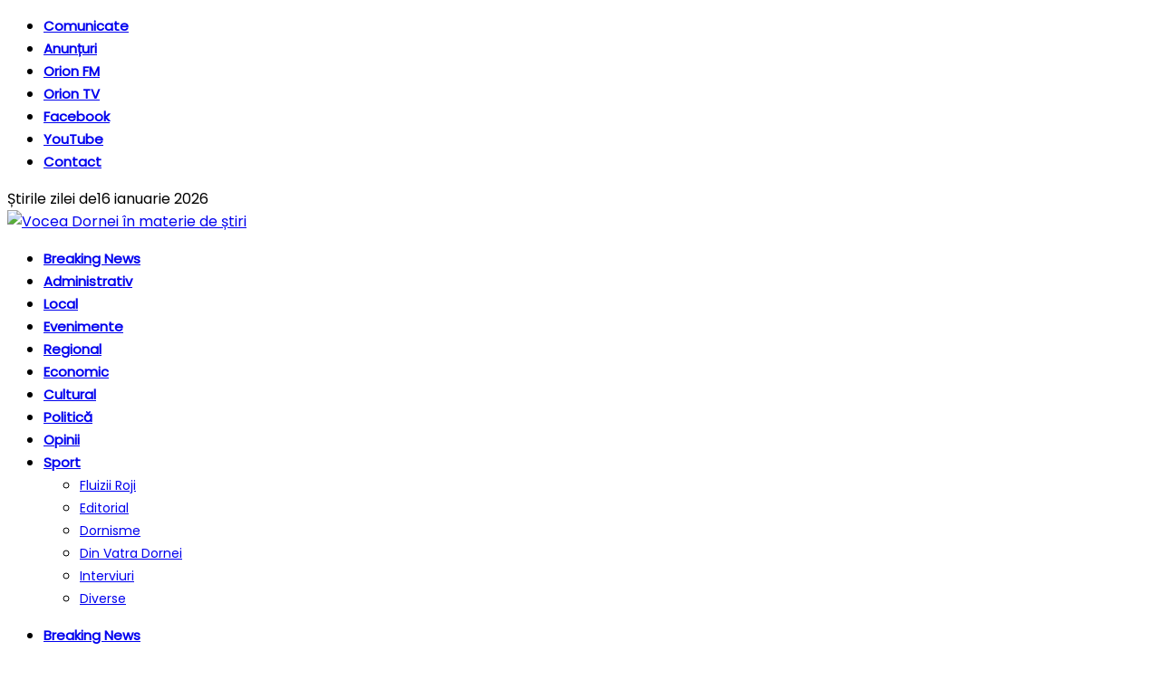

--- FILE ---
content_type: text/html; charset=UTF-8
request_url: https://www.monitoruldedorna.ro/?p=101686
body_size: 22165
content:
<!DOCTYPE html>
<!--[if IE 9 ]><html class="ie ie9" lang="ro-RO"><![endif]-->
   <html lang="ro-RO">
      <head>
		  <!-- Google tag (gtag.js) -->
<script async src="https://www.googletagmanager.com/gtag/js?id=G-HCGSCGW499"></script>
<script>
  window.dataLayer = window.dataLayer || [];
  function gtag(){dataLayer.push(arguments);}
  gtag('js', new Date());

  gtag('config', 'G-HCGSCGW499');
</script>
		 <meta name="google-adsense-account" content="ca-pub-9832460043734316">
		 <script async src="https://pagead2.googlesyndication.com/pagead/js/adsbygoogle.js?client=ca-pub-9832460043734316"
     crossorigin="anonymous"></script>
         <meta charset="UTF-8">
         <meta name="viewport" content="width=device-width, initial-scale=1, maximum-scale=1">
                  <meta name='robots' content='index, follow, max-image-preview:large, max-snippet:-1, max-video-preview:-1' />
	<style>img:is([sizes="auto" i], [sizes^="auto," i]) { contain-intrinsic-size: 3000px 1500px }</style>
	
	<!-- This site is optimized with the Yoast SEO plugin v24.9 - https://yoast.com/wordpress/plugins/seo/ -->
	<title>Casa de Ajutor Reciproc a Pensionarilor a ajuns la 60 de ani de activitate - Monitorul de Dorna</title>
	<link rel="canonical" href="https://www.monitoruldedorna.ro/?p=101686" />
	<meta property="og:locale" content="ro_RO" />
	<meta property="og:type" content="article" />
	<meta property="og:title" content="Casa de Ajutor Reciproc a Pensionarilor a ajuns la 60 de ani de activitate - Monitorul de Dorna" />
	<meta property="og:description" content="În urmă cu 60 de ani, în orașul Vatra Dornei, a luat fiinţă Casa de Ajutor Reciproc a Pensionarilor, casă ce avea să devină în scurt timp centrul de interes pentru majoritatea pensionarilor din zonă. Este oare mult? Sau puțin? Cum să apreciezi cu „mult” sau cu „puţin” timpul pentru un lăcaş al cărui denumire [&hellip;]" />
	<meta property="og:url" content="https://www.monitoruldedorna.ro/?p=101686" />
	<meta property="og:site_name" content="Monitorul de Dorna" />
	<meta property="article:publisher" content="https://www.facebook.com/MonitoruldeDorna/" />
	<meta property="article:published_time" content="2016-01-17T12:28:40+00:00" />
	<meta property="og:image" content="https://www.monitoruldedorna.ro/wp-content/uploads/2016/01/casa_pensionarilor_vatra_dornei.jpg" />
	<meta property="og:image:width" content="1000" />
	<meta property="og:image:height" content="627" />
	<meta property="og:image:type" content="image/jpeg" />
	<meta name="author" content="Redacţia" />
	<meta name="twitter:card" content="summary_large_image" />
	<meta name="twitter:label1" content="Scris de" />
	<meta name="twitter:data1" content="Redacţia" />
	<meta name="twitter:label2" content="Timp estimat pentru citire" />
	<meta name="twitter:data2" content="4 minute" />
	<script type="application/ld+json" class="yoast-schema-graph">{"@context":"https://schema.org","@graph":[{"@type":"WebPage","@id":"https://www.monitoruldedorna.ro/?p=101686","url":"https://www.monitoruldedorna.ro/?p=101686","name":"Casa de Ajutor Reciproc a Pensionarilor a ajuns la 60 de ani de activitate - Monitorul de Dorna","isPartOf":{"@id":"https://www.monitoruldedorna.ro/#website"},"primaryImageOfPage":{"@id":"https://www.monitoruldedorna.ro/?p=101686#primaryimage"},"image":{"@id":"https://www.monitoruldedorna.ro/?p=101686#primaryimage"},"thumbnailUrl":"https://www.monitoruldedorna.ro/wp-content/uploads/2016/01/casa_pensionarilor_vatra_dornei.jpg","datePublished":"2016-01-17T12:28:40+00:00","author":{"@id":"https://www.monitoruldedorna.ro/#/schema/person/d529489bb89493300b34e279d26f7bdb"},"breadcrumb":{"@id":"https://www.monitoruldedorna.ro/?p=101686#breadcrumb"},"inLanguage":"ro-RO","potentialAction":[{"@type":"ReadAction","target":["https://www.monitoruldedorna.ro/?p=101686"]}]},{"@type":"ImageObject","inLanguage":"ro-RO","@id":"https://www.monitoruldedorna.ro/?p=101686#primaryimage","url":"https://www.monitoruldedorna.ro/wp-content/uploads/2016/01/casa_pensionarilor_vatra_dornei.jpg","contentUrl":"https://www.monitoruldedorna.ro/wp-content/uploads/2016/01/casa_pensionarilor_vatra_dornei.jpg","width":1000,"height":627},{"@type":"BreadcrumbList","@id":"https://www.monitoruldedorna.ro/?p=101686#breadcrumb","itemListElement":[{"@type":"ListItem","position":1,"name":"Prima pagină","item":"https://www.monitoruldedorna.ro/"},{"@type":"ListItem","position":2,"name":"Casa de Ajutor Reciproc a Pensionarilor a ajuns la 60 de ani de activitate"}]},{"@type":"WebSite","@id":"https://www.monitoruldedorna.ro/#website","url":"https://www.monitoruldedorna.ro/","name":"Monitorul de Dorna","description":"Vocea Dornei în materie de știri","potentialAction":[{"@type":"SearchAction","target":{"@type":"EntryPoint","urlTemplate":"https://www.monitoruldedorna.ro/?s={search_term_string}"},"query-input":{"@type":"PropertyValueSpecification","valueRequired":true,"valueName":"search_term_string"}}],"inLanguage":"ro-RO"},{"@type":"Person","@id":"https://www.monitoruldedorna.ro/#/schema/person/d529489bb89493300b34e279d26f7bdb","name":"Redacţia","image":{"@type":"ImageObject","inLanguage":"ro-RO","@id":"https://www.monitoruldedorna.ro/#/schema/person/image/","url":"https://secure.gravatar.com/avatar/f73e1549fa662c9331f05f026ee0d91b6916fde0e8589febd0846745b2c5c8e7?s=96&d=wavatar&r=g","contentUrl":"https://secure.gravatar.com/avatar/f73e1549fa662c9331f05f026ee0d91b6916fde0e8589febd0846745b2c5c8e7?s=96&d=wavatar&r=g","caption":"Redacţia"},"sameAs":["http://www.monitoruldedorna.ro"],"url":"https://www.monitoruldedorna.ro/?author=1"}]}</script>
	<!-- / Yoast SEO plugin. -->


<link rel='dns-prefetch' href='//stats.wp.com' />
<link rel='dns-prefetch' href='//fonts.googleapis.com' />
<link rel='dns-prefetch' href='//v0.wordpress.com' />
<link rel="alternate" type="application/rss+xml" title="Monitorul de Dorna &raquo; Flux" href="https://www.monitoruldedorna.ro/?feed=rss2" />
<link rel="alternate" type="application/rss+xml" title="Monitorul de Dorna &raquo; Flux comentarii" href="https://www.monitoruldedorna.ro/?feed=comments-rss2" />
<script type="text/javascript" id="wpp-js" src="https://www.monitoruldedorna.ro/wp-content/plugins/wordpress-popular-posts/assets/js/wpp.min.js?ver=7.3.3" data-sampling="0" data-sampling-rate="100" data-api-url="https://www.monitoruldedorna.ro/index.php?rest_route=/wordpress-popular-posts" data-post-id="101686" data-token="39a6a0a2a7" data-lang="0" data-debug="0"></script>
<link rel="alternate" type="application/rss+xml" title="Flux comentarii Monitorul de Dorna &raquo; Casa de Ajutor Reciproc a Pensionarilor a ajuns la 60 de ani de activitate" href="https://www.monitoruldedorna.ro/?feed=rss2&#038;p=101686" />
		<!-- This site uses the Google Analytics by MonsterInsights plugin v9.11.1 - Using Analytics tracking - https://www.monsterinsights.com/ -->
							<script src="//www.googletagmanager.com/gtag/js?id=G-HCGSCGW499"  data-cfasync="false" data-wpfc-render="false" type="text/javascript" async></script>
			<script data-cfasync="false" data-wpfc-render="false" type="text/javascript">
				var mi_version = '9.11.1';
				var mi_track_user = true;
				var mi_no_track_reason = '';
								var MonsterInsightsDefaultLocations = {"page_location":"https:\/\/www.monitoruldedorna.ro\/?p=101686"};
								if ( typeof MonsterInsightsPrivacyGuardFilter === 'function' ) {
					var MonsterInsightsLocations = (typeof MonsterInsightsExcludeQuery === 'object') ? MonsterInsightsPrivacyGuardFilter( MonsterInsightsExcludeQuery ) : MonsterInsightsPrivacyGuardFilter( MonsterInsightsDefaultLocations );
				} else {
					var MonsterInsightsLocations = (typeof MonsterInsightsExcludeQuery === 'object') ? MonsterInsightsExcludeQuery : MonsterInsightsDefaultLocations;
				}

								var disableStrs = [
										'ga-disable-G-HCGSCGW499',
									];

				/* Function to detect opted out users */
				function __gtagTrackerIsOptedOut() {
					for (var index = 0; index < disableStrs.length; index++) {
						if (document.cookie.indexOf(disableStrs[index] + '=true') > -1) {
							return true;
						}
					}

					return false;
				}

				/* Disable tracking if the opt-out cookie exists. */
				if (__gtagTrackerIsOptedOut()) {
					for (var index = 0; index < disableStrs.length; index++) {
						window[disableStrs[index]] = true;
					}
				}

				/* Opt-out function */
				function __gtagTrackerOptout() {
					for (var index = 0; index < disableStrs.length; index++) {
						document.cookie = disableStrs[index] + '=true; expires=Thu, 31 Dec 2099 23:59:59 UTC; path=/';
						window[disableStrs[index]] = true;
					}
				}

				if ('undefined' === typeof gaOptout) {
					function gaOptout() {
						__gtagTrackerOptout();
					}
				}
								window.dataLayer = window.dataLayer || [];

				window.MonsterInsightsDualTracker = {
					helpers: {},
					trackers: {},
				};
				if (mi_track_user) {
					function __gtagDataLayer() {
						dataLayer.push(arguments);
					}

					function __gtagTracker(type, name, parameters) {
						if (!parameters) {
							parameters = {};
						}

						if (parameters.send_to) {
							__gtagDataLayer.apply(null, arguments);
							return;
						}

						if (type === 'event') {
														parameters.send_to = monsterinsights_frontend.v4_id;
							var hookName = name;
							if (typeof parameters['event_category'] !== 'undefined') {
								hookName = parameters['event_category'] + ':' + name;
							}

							if (typeof MonsterInsightsDualTracker.trackers[hookName] !== 'undefined') {
								MonsterInsightsDualTracker.trackers[hookName](parameters);
							} else {
								__gtagDataLayer('event', name, parameters);
							}
							
						} else {
							__gtagDataLayer.apply(null, arguments);
						}
					}

					__gtagTracker('js', new Date());
					__gtagTracker('set', {
						'developer_id.dZGIzZG': true,
											});
					if ( MonsterInsightsLocations.page_location ) {
						__gtagTracker('set', MonsterInsightsLocations);
					}
										__gtagTracker('config', 'G-HCGSCGW499', {"forceSSL":"true","anonymize_ip":"true"} );
										window.gtag = __gtagTracker;										(function () {
						/* https://developers.google.com/analytics/devguides/collection/analyticsjs/ */
						/* ga and __gaTracker compatibility shim. */
						var noopfn = function () {
							return null;
						};
						var newtracker = function () {
							return new Tracker();
						};
						var Tracker = function () {
							return null;
						};
						var p = Tracker.prototype;
						p.get = noopfn;
						p.set = noopfn;
						p.send = function () {
							var args = Array.prototype.slice.call(arguments);
							args.unshift('send');
							__gaTracker.apply(null, args);
						};
						var __gaTracker = function () {
							var len = arguments.length;
							if (len === 0) {
								return;
							}
							var f = arguments[len - 1];
							if (typeof f !== 'object' || f === null || typeof f.hitCallback !== 'function') {
								if ('send' === arguments[0]) {
									var hitConverted, hitObject = false, action;
									if ('event' === arguments[1]) {
										if ('undefined' !== typeof arguments[3]) {
											hitObject = {
												'eventAction': arguments[3],
												'eventCategory': arguments[2],
												'eventLabel': arguments[4],
												'value': arguments[5] ? arguments[5] : 1,
											}
										}
									}
									if ('pageview' === arguments[1]) {
										if ('undefined' !== typeof arguments[2]) {
											hitObject = {
												'eventAction': 'page_view',
												'page_path': arguments[2],
											}
										}
									}
									if (typeof arguments[2] === 'object') {
										hitObject = arguments[2];
									}
									if (typeof arguments[5] === 'object') {
										Object.assign(hitObject, arguments[5]);
									}
									if ('undefined' !== typeof arguments[1].hitType) {
										hitObject = arguments[1];
										if ('pageview' === hitObject.hitType) {
											hitObject.eventAction = 'page_view';
										}
									}
									if (hitObject) {
										action = 'timing' === arguments[1].hitType ? 'timing_complete' : hitObject.eventAction;
										hitConverted = mapArgs(hitObject);
										__gtagTracker('event', action, hitConverted);
									}
								}
								return;
							}

							function mapArgs(args) {
								var arg, hit = {};
								var gaMap = {
									'eventCategory': 'event_category',
									'eventAction': 'event_action',
									'eventLabel': 'event_label',
									'eventValue': 'event_value',
									'nonInteraction': 'non_interaction',
									'timingCategory': 'event_category',
									'timingVar': 'name',
									'timingValue': 'value',
									'timingLabel': 'event_label',
									'page': 'page_path',
									'location': 'page_location',
									'title': 'page_title',
									'referrer' : 'page_referrer',
								};
								for (arg in args) {
																		if (!(!args.hasOwnProperty(arg) || !gaMap.hasOwnProperty(arg))) {
										hit[gaMap[arg]] = args[arg];
									} else {
										hit[arg] = args[arg];
									}
								}
								return hit;
							}

							try {
								f.hitCallback();
							} catch (ex) {
							}
						};
						__gaTracker.create = newtracker;
						__gaTracker.getByName = newtracker;
						__gaTracker.getAll = function () {
							return [];
						};
						__gaTracker.remove = noopfn;
						__gaTracker.loaded = true;
						window['__gaTracker'] = __gaTracker;
					})();
									} else {
										console.log("");
					(function () {
						function __gtagTracker() {
							return null;
						}

						window['__gtagTracker'] = __gtagTracker;
						window['gtag'] = __gtagTracker;
					})();
									}
			</script>
							<!-- / Google Analytics by MonsterInsights -->
		<script type="text/javascript">
/* <![CDATA[ */
window._wpemojiSettings = {"baseUrl":"https:\/\/s.w.org\/images\/core\/emoji\/16.0.1\/72x72\/","ext":".png","svgUrl":"https:\/\/s.w.org\/images\/core\/emoji\/16.0.1\/svg\/","svgExt":".svg","source":{"concatemoji":"https:\/\/www.monitoruldedorna.ro\/wp-includes\/js\/wp-emoji-release.min.js?ver=6.8.3"}};
/*! This file is auto-generated */
!function(s,n){var o,i,e;function c(e){try{var t={supportTests:e,timestamp:(new Date).valueOf()};sessionStorage.setItem(o,JSON.stringify(t))}catch(e){}}function p(e,t,n){e.clearRect(0,0,e.canvas.width,e.canvas.height),e.fillText(t,0,0);var t=new Uint32Array(e.getImageData(0,0,e.canvas.width,e.canvas.height).data),a=(e.clearRect(0,0,e.canvas.width,e.canvas.height),e.fillText(n,0,0),new Uint32Array(e.getImageData(0,0,e.canvas.width,e.canvas.height).data));return t.every(function(e,t){return e===a[t]})}function u(e,t){e.clearRect(0,0,e.canvas.width,e.canvas.height),e.fillText(t,0,0);for(var n=e.getImageData(16,16,1,1),a=0;a<n.data.length;a++)if(0!==n.data[a])return!1;return!0}function f(e,t,n,a){switch(t){case"flag":return n(e,"\ud83c\udff3\ufe0f\u200d\u26a7\ufe0f","\ud83c\udff3\ufe0f\u200b\u26a7\ufe0f")?!1:!n(e,"\ud83c\udde8\ud83c\uddf6","\ud83c\udde8\u200b\ud83c\uddf6")&&!n(e,"\ud83c\udff4\udb40\udc67\udb40\udc62\udb40\udc65\udb40\udc6e\udb40\udc67\udb40\udc7f","\ud83c\udff4\u200b\udb40\udc67\u200b\udb40\udc62\u200b\udb40\udc65\u200b\udb40\udc6e\u200b\udb40\udc67\u200b\udb40\udc7f");case"emoji":return!a(e,"\ud83e\udedf")}return!1}function g(e,t,n,a){var r="undefined"!=typeof WorkerGlobalScope&&self instanceof WorkerGlobalScope?new OffscreenCanvas(300,150):s.createElement("canvas"),o=r.getContext("2d",{willReadFrequently:!0}),i=(o.textBaseline="top",o.font="600 32px Arial",{});return e.forEach(function(e){i[e]=t(o,e,n,a)}),i}function t(e){var t=s.createElement("script");t.src=e,t.defer=!0,s.head.appendChild(t)}"undefined"!=typeof Promise&&(o="wpEmojiSettingsSupports",i=["flag","emoji"],n.supports={everything:!0,everythingExceptFlag:!0},e=new Promise(function(e){s.addEventListener("DOMContentLoaded",e,{once:!0})}),new Promise(function(t){var n=function(){try{var e=JSON.parse(sessionStorage.getItem(o));if("object"==typeof e&&"number"==typeof e.timestamp&&(new Date).valueOf()<e.timestamp+604800&&"object"==typeof e.supportTests)return e.supportTests}catch(e){}return null}();if(!n){if("undefined"!=typeof Worker&&"undefined"!=typeof OffscreenCanvas&&"undefined"!=typeof URL&&URL.createObjectURL&&"undefined"!=typeof Blob)try{var e="postMessage("+g.toString()+"("+[JSON.stringify(i),f.toString(),p.toString(),u.toString()].join(",")+"));",a=new Blob([e],{type:"text/javascript"}),r=new Worker(URL.createObjectURL(a),{name:"wpTestEmojiSupports"});return void(r.onmessage=function(e){c(n=e.data),r.terminate(),t(n)})}catch(e){}c(n=g(i,f,p,u))}t(n)}).then(function(e){for(var t in e)n.supports[t]=e[t],n.supports.everything=n.supports.everything&&n.supports[t],"flag"!==t&&(n.supports.everythingExceptFlag=n.supports.everythingExceptFlag&&n.supports[t]);n.supports.everythingExceptFlag=n.supports.everythingExceptFlag&&!n.supports.flag,n.DOMReady=!1,n.readyCallback=function(){n.DOMReady=!0}}).then(function(){return e}).then(function(){var e;n.supports.everything||(n.readyCallback(),(e=n.source||{}).concatemoji?t(e.concatemoji):e.wpemoji&&e.twemoji&&(t(e.twemoji),t(e.wpemoji)))}))}((window,document),window._wpemojiSettings);
/* ]]> */
</script>

<style id='wp-emoji-styles-inline-css' type='text/css'>

	img.wp-smiley, img.emoji {
		display: inline !important;
		border: none !important;
		box-shadow: none !important;
		height: 1em !important;
		width: 1em !important;
		margin: 0 0.07em !important;
		vertical-align: -0.1em !important;
		background: none !important;
		padding: 0 !important;
	}
</style>
<link rel='stylesheet' id='wp-block-library-css' href='https://www.monitoruldedorna.ro/wp-includes/css/dist/block-library/style.min.css?ver=6.8.3' type='text/css' media='all' />
<style id='classic-theme-styles-inline-css' type='text/css'>
/*! This file is auto-generated */
.wp-block-button__link{color:#fff;background-color:#32373c;border-radius:9999px;box-shadow:none;text-decoration:none;padding:calc(.667em + 2px) calc(1.333em + 2px);font-size:1.125em}.wp-block-file__button{background:#32373c;color:#fff;text-decoration:none}
</style>
<link rel='stylesheet' id='mediaelement-css' href='https://www.monitoruldedorna.ro/wp-includes/js/mediaelement/mediaelementplayer-legacy.min.css?ver=4.2.17' type='text/css' media='all' />
<link rel='stylesheet' id='wp-mediaelement-css' href='https://www.monitoruldedorna.ro/wp-includes/js/mediaelement/wp-mediaelement.min.css?ver=6.8.3' type='text/css' media='all' />
<style id='jetpack-sharing-buttons-style-inline-css' type='text/css'>
.jetpack-sharing-buttons__services-list{display:flex;flex-direction:row;flex-wrap:wrap;gap:0;list-style-type:none;margin:5px;padding:0}.jetpack-sharing-buttons__services-list.has-small-icon-size{font-size:12px}.jetpack-sharing-buttons__services-list.has-normal-icon-size{font-size:16px}.jetpack-sharing-buttons__services-list.has-large-icon-size{font-size:24px}.jetpack-sharing-buttons__services-list.has-huge-icon-size{font-size:36px}@media print{.jetpack-sharing-buttons__services-list{display:none!important}}.editor-styles-wrapper .wp-block-jetpack-sharing-buttons{gap:0;padding-inline-start:0}ul.jetpack-sharing-buttons__services-list.has-background{padding:1.25em 2.375em}
</style>
<style id='global-styles-inline-css' type='text/css'>
:root{--wp--preset--aspect-ratio--square: 1;--wp--preset--aspect-ratio--4-3: 4/3;--wp--preset--aspect-ratio--3-4: 3/4;--wp--preset--aspect-ratio--3-2: 3/2;--wp--preset--aspect-ratio--2-3: 2/3;--wp--preset--aspect-ratio--16-9: 16/9;--wp--preset--aspect-ratio--9-16: 9/16;--wp--preset--color--black: #000000;--wp--preset--color--cyan-bluish-gray: #abb8c3;--wp--preset--color--white: #ffffff;--wp--preset--color--pale-pink: #f78da7;--wp--preset--color--vivid-red: #cf2e2e;--wp--preset--color--luminous-vivid-orange: #ff6900;--wp--preset--color--luminous-vivid-amber: #fcb900;--wp--preset--color--light-green-cyan: #7bdcb5;--wp--preset--color--vivid-green-cyan: #00d084;--wp--preset--color--pale-cyan-blue: #8ed1fc;--wp--preset--color--vivid-cyan-blue: #0693e3;--wp--preset--color--vivid-purple: #9b51e0;--wp--preset--gradient--vivid-cyan-blue-to-vivid-purple: linear-gradient(135deg,rgba(6,147,227,1) 0%,rgb(155,81,224) 100%);--wp--preset--gradient--light-green-cyan-to-vivid-green-cyan: linear-gradient(135deg,rgb(122,220,180) 0%,rgb(0,208,130) 100%);--wp--preset--gradient--luminous-vivid-amber-to-luminous-vivid-orange: linear-gradient(135deg,rgba(252,185,0,1) 0%,rgba(255,105,0,1) 100%);--wp--preset--gradient--luminous-vivid-orange-to-vivid-red: linear-gradient(135deg,rgba(255,105,0,1) 0%,rgb(207,46,46) 100%);--wp--preset--gradient--very-light-gray-to-cyan-bluish-gray: linear-gradient(135deg,rgb(238,238,238) 0%,rgb(169,184,195) 100%);--wp--preset--gradient--cool-to-warm-spectrum: linear-gradient(135deg,rgb(74,234,220) 0%,rgb(151,120,209) 20%,rgb(207,42,186) 40%,rgb(238,44,130) 60%,rgb(251,105,98) 80%,rgb(254,248,76) 100%);--wp--preset--gradient--blush-light-purple: linear-gradient(135deg,rgb(255,206,236) 0%,rgb(152,150,240) 100%);--wp--preset--gradient--blush-bordeaux: linear-gradient(135deg,rgb(254,205,165) 0%,rgb(254,45,45) 50%,rgb(107,0,62) 100%);--wp--preset--gradient--luminous-dusk: linear-gradient(135deg,rgb(255,203,112) 0%,rgb(199,81,192) 50%,rgb(65,88,208) 100%);--wp--preset--gradient--pale-ocean: linear-gradient(135deg,rgb(255,245,203) 0%,rgb(182,227,212) 50%,rgb(51,167,181) 100%);--wp--preset--gradient--electric-grass: linear-gradient(135deg,rgb(202,248,128) 0%,rgb(113,206,126) 100%);--wp--preset--gradient--midnight: linear-gradient(135deg,rgb(2,3,129) 0%,rgb(40,116,252) 100%);--wp--preset--font-size--small: 13px;--wp--preset--font-size--medium: 20px;--wp--preset--font-size--large: 36px;--wp--preset--font-size--x-large: 42px;--wp--preset--spacing--20: 0.44rem;--wp--preset--spacing--30: 0.67rem;--wp--preset--spacing--40: 1rem;--wp--preset--spacing--50: 1.5rem;--wp--preset--spacing--60: 2.25rem;--wp--preset--spacing--70: 3.38rem;--wp--preset--spacing--80: 5.06rem;--wp--preset--shadow--natural: 6px 6px 9px rgba(0, 0, 0, 0.2);--wp--preset--shadow--deep: 12px 12px 50px rgba(0, 0, 0, 0.4);--wp--preset--shadow--sharp: 6px 6px 0px rgba(0, 0, 0, 0.2);--wp--preset--shadow--outlined: 6px 6px 0px -3px rgba(255, 255, 255, 1), 6px 6px rgba(0, 0, 0, 1);--wp--preset--shadow--crisp: 6px 6px 0px rgba(0, 0, 0, 1);}:where(.is-layout-flex){gap: 0.5em;}:where(.is-layout-grid){gap: 0.5em;}body .is-layout-flex{display: flex;}.is-layout-flex{flex-wrap: wrap;align-items: center;}.is-layout-flex > :is(*, div){margin: 0;}body .is-layout-grid{display: grid;}.is-layout-grid > :is(*, div){margin: 0;}:where(.wp-block-columns.is-layout-flex){gap: 2em;}:where(.wp-block-columns.is-layout-grid){gap: 2em;}:where(.wp-block-post-template.is-layout-flex){gap: 1.25em;}:where(.wp-block-post-template.is-layout-grid){gap: 1.25em;}.has-black-color{color: var(--wp--preset--color--black) !important;}.has-cyan-bluish-gray-color{color: var(--wp--preset--color--cyan-bluish-gray) !important;}.has-white-color{color: var(--wp--preset--color--white) !important;}.has-pale-pink-color{color: var(--wp--preset--color--pale-pink) !important;}.has-vivid-red-color{color: var(--wp--preset--color--vivid-red) !important;}.has-luminous-vivid-orange-color{color: var(--wp--preset--color--luminous-vivid-orange) !important;}.has-luminous-vivid-amber-color{color: var(--wp--preset--color--luminous-vivid-amber) !important;}.has-light-green-cyan-color{color: var(--wp--preset--color--light-green-cyan) !important;}.has-vivid-green-cyan-color{color: var(--wp--preset--color--vivid-green-cyan) !important;}.has-pale-cyan-blue-color{color: var(--wp--preset--color--pale-cyan-blue) !important;}.has-vivid-cyan-blue-color{color: var(--wp--preset--color--vivid-cyan-blue) !important;}.has-vivid-purple-color{color: var(--wp--preset--color--vivid-purple) !important;}.has-black-background-color{background-color: var(--wp--preset--color--black) !important;}.has-cyan-bluish-gray-background-color{background-color: var(--wp--preset--color--cyan-bluish-gray) !important;}.has-white-background-color{background-color: var(--wp--preset--color--white) !important;}.has-pale-pink-background-color{background-color: var(--wp--preset--color--pale-pink) !important;}.has-vivid-red-background-color{background-color: var(--wp--preset--color--vivid-red) !important;}.has-luminous-vivid-orange-background-color{background-color: var(--wp--preset--color--luminous-vivid-orange) !important;}.has-luminous-vivid-amber-background-color{background-color: var(--wp--preset--color--luminous-vivid-amber) !important;}.has-light-green-cyan-background-color{background-color: var(--wp--preset--color--light-green-cyan) !important;}.has-vivid-green-cyan-background-color{background-color: var(--wp--preset--color--vivid-green-cyan) !important;}.has-pale-cyan-blue-background-color{background-color: var(--wp--preset--color--pale-cyan-blue) !important;}.has-vivid-cyan-blue-background-color{background-color: var(--wp--preset--color--vivid-cyan-blue) !important;}.has-vivid-purple-background-color{background-color: var(--wp--preset--color--vivid-purple) !important;}.has-black-border-color{border-color: var(--wp--preset--color--black) !important;}.has-cyan-bluish-gray-border-color{border-color: var(--wp--preset--color--cyan-bluish-gray) !important;}.has-white-border-color{border-color: var(--wp--preset--color--white) !important;}.has-pale-pink-border-color{border-color: var(--wp--preset--color--pale-pink) !important;}.has-vivid-red-border-color{border-color: var(--wp--preset--color--vivid-red) !important;}.has-luminous-vivid-orange-border-color{border-color: var(--wp--preset--color--luminous-vivid-orange) !important;}.has-luminous-vivid-amber-border-color{border-color: var(--wp--preset--color--luminous-vivid-amber) !important;}.has-light-green-cyan-border-color{border-color: var(--wp--preset--color--light-green-cyan) !important;}.has-vivid-green-cyan-border-color{border-color: var(--wp--preset--color--vivid-green-cyan) !important;}.has-pale-cyan-blue-border-color{border-color: var(--wp--preset--color--pale-cyan-blue) !important;}.has-vivid-cyan-blue-border-color{border-color: var(--wp--preset--color--vivid-cyan-blue) !important;}.has-vivid-purple-border-color{border-color: var(--wp--preset--color--vivid-purple) !important;}.has-vivid-cyan-blue-to-vivid-purple-gradient-background{background: var(--wp--preset--gradient--vivid-cyan-blue-to-vivid-purple) !important;}.has-light-green-cyan-to-vivid-green-cyan-gradient-background{background: var(--wp--preset--gradient--light-green-cyan-to-vivid-green-cyan) !important;}.has-luminous-vivid-amber-to-luminous-vivid-orange-gradient-background{background: var(--wp--preset--gradient--luminous-vivid-amber-to-luminous-vivid-orange) !important;}.has-luminous-vivid-orange-to-vivid-red-gradient-background{background: var(--wp--preset--gradient--luminous-vivid-orange-to-vivid-red) !important;}.has-very-light-gray-to-cyan-bluish-gray-gradient-background{background: var(--wp--preset--gradient--very-light-gray-to-cyan-bluish-gray) !important;}.has-cool-to-warm-spectrum-gradient-background{background: var(--wp--preset--gradient--cool-to-warm-spectrum) !important;}.has-blush-light-purple-gradient-background{background: var(--wp--preset--gradient--blush-light-purple) !important;}.has-blush-bordeaux-gradient-background{background: var(--wp--preset--gradient--blush-bordeaux) !important;}.has-luminous-dusk-gradient-background{background: var(--wp--preset--gradient--luminous-dusk) !important;}.has-pale-ocean-gradient-background{background: var(--wp--preset--gradient--pale-ocean) !important;}.has-electric-grass-gradient-background{background: var(--wp--preset--gradient--electric-grass) !important;}.has-midnight-gradient-background{background: var(--wp--preset--gradient--midnight) !important;}.has-small-font-size{font-size: var(--wp--preset--font-size--small) !important;}.has-medium-font-size{font-size: var(--wp--preset--font-size--medium) !important;}.has-large-font-size{font-size: var(--wp--preset--font-size--large) !important;}.has-x-large-font-size{font-size: var(--wp--preset--font-size--x-large) !important;}
:where(.wp-block-post-template.is-layout-flex){gap: 1.25em;}:where(.wp-block-post-template.is-layout-grid){gap: 1.25em;}
:where(.wp-block-columns.is-layout-flex){gap: 2em;}:where(.wp-block-columns.is-layout-grid){gap: 2em;}
:root :where(.wp-block-pullquote){font-size: 1.5em;line-height: 1.6;}
</style>
<link rel='stylesheet' id='wordpress-popular-posts-css-css' href='https://www.monitoruldedorna.ro/wp-content/plugins/wordpress-popular-posts/assets/css/wpp.css?ver=7.3.3' type='text/css' media='all' />
<link rel='stylesheet' id='disto_fonts_url-css' href='//fonts.googleapis.com/css?family=Poppins%3A%2C400%7CPoppins%3A%2C400%7CPoppins%3A%2C400%2C%2C400&#038;subset=latin%2Clatin-ext%2Ccyrillic%2Ccyrillic-ext%2Cgreek%2Cgreek-ext%2Cvietnamese&#038;ver=1.6' type='text/css' media='all' />
<link rel='stylesheet' id='bootstrap-css' href='https://www.monitoruldedorna.ro/wp-content/themes/disto/css/bootstrap.css?ver=1.6' type='text/css' media='all' />
<link rel='stylesheet' id='disto_style-css' href='https://www.monitoruldedorna.ro/wp-content/themes/disto/style.css?ver=1.6' type='text/css' media='all' />
<link rel='stylesheet' id='disto_responsive-css' href='https://www.monitoruldedorna.ro/wp-content/themes/disto/css/responsive.css?ver=1.6' type='text/css' media='all' />
<style id='disto_responsive-inline-css' type='text/css'>






.header_top_bar_wrapper .navigation_wrapper #jl_top_menu li a, .meta-category-small a, .item_slide_caption .post-meta.meta-main-img, .post-meta.meta-main-img, .post-meta-bot-in, .post-meta span, .single-post-meta-wrapper span, .comment time, .post_large_footer_meta, .blog_large_post_style .large_post_content .jelly_read_more_wrapper a, .love_post_view_header a, .header_date_display, .jl_continue_reading, .menu_post_feature .builder_cat_title_list_style li, .builder_cat_title_list_style li, .main_new_ticker_wrapper .post-date, .main_new_ticker_wrapper .news_ticker_title_style, .jl_rating_front .jl_rating_value, .pop_post_right_slider .headding_pop_post, .jl_main_right_number .jl_number_list, .jl_grid_more .jl_slider_readding, .page_builder_listpost.jelly_homepage_builder .jl_list_more a, .jl_s_slide_text_wrapper .banner-container .jl_ssider_more, .jl_post_meta .jl_author_img_w a, .jl_post_meta .post-date, .jl_large_builder.jelly_homepage_builder .jl_large_more, .feature-image-link.image_post .jl_small_list_num, .social-count-plus .count, .social-count-plus .label, .jl_instagram .instagram-pics + .clear a, .single-post-meta-wrapper .jm-post-like, #commentform #submit, .wpcf7-form-control.wpcf7-submit, .comment-reply-link, .comment-edit-link, .single_post_share_icons, .single_post_tag_layout li a{font-family: Poppins !important;}
#mainmenu > li > a, #content_nav .menu_moble_slide > li a, .header_layout_style3_custom .navigation_wrapper > ul > li > a, .header_magazine_full_screen .navigation_wrapper .jl_main_menu > li > a{font-family: Poppins !important;  font-size:15px !important; font-weight:600 !important; text-transform: none !important; letter-spacing:  !important;}
#menu-footer-menu li a, .footer-bottom .footer-left-copyright, .navigation_wrapper #mainmenu.jl_main_menu > li li > a{font-family: Poppins !important;}

.content_single_page p, .single_section_content .post_content, .single_section_content .post_content p{font-size: 15px;}
body, p, .date_post_large_display, #search_block_top #search_query_top, .tagcloud a, .format-quote a p.quote_source, .blog_large_post_style .large_post_content .jelly_read_more_wrapper a, .blog_grid_post_style .jelly_read_more_wrapper a, .blog_list_post_style .jelly_read_more_wrapper a, .pagination-more div a,
.meta-category-small-builder a, .full-slider-wrapper .banner-carousel-item .banner-container .more_btn a, .single-item-slider .banner-carousel-item .banner-container .more_btn a{font-family:Poppins !important; font-weight: 400 !important;}
.single_section_content .post_content blockquote p{font-size: 23px !important;}
.wp-caption p.wp-caption-text{font-size: 14px !important;}
h1, h2, h3, h4, h5, h6, h1 a, h2 a, h3 a, h4 a, h5 a, h6 a, .postnav #prepost, .postnav  #nextpost, .bbp-forum-title, .single_post_arrow_content #prepost, .single_post_arrow_content #nextpost{font-weight: 700 !important; text-transform:none !important; }
.footer_carousel .meta-comment, .item_slide_caption h1 a,  .tickerfloat, .box-1 .inside h3, .detailholder.medium h3, .feature-post-list .feature-post-title, .widget-title h2, .image-post-title, .grid.caption_header h3, ul.tabs li a, h1, h2, h3, h4, h5, h6, .carousel_title, .postnav a, .format-aside a p.aside_title, .date_post_large_display, .social-count-plus span, .jl_social_counter .num-count,
.sf-top-menu li a, .large_continue_reading span, .single_post_arrow_content #prepost, .single_post_arrow_content #nextpost, .cfs_from_wrapper .cfs_form_title, .comment-meta .comment-author-name, .jl_recent_post_number > li .jl_list_bg_num, .jl_recent_post_number .meta-category-small-text a, .jl_hsubt, .single_post_entry_content .post_subtitle_text, blockquote p{font-family:Poppins !important;}   




.navigation_wrapper #mainmenu.jl_main_menu > li li > a{ font-size:14px !important; font-weight:400 !important; letter-spacing:  !important; text-transform: none !important;}
.cat-item-1983 span{background:  !important;}.cat-item-1772 span{background:  !important;}.cat-item-2035 span{background:  !important;}.cat-item-441 span{background:  !important;}.cat-item-81 span{background:  !important;}.cat-item-16 span{background:  !important;}.cat-item-28 span{background:  !important;}.cat-item-1399 span{background:  !important;}.cat-item-12 span{background:  !important;}.cat-item-1534 span{background:  !important;}.cat-item-8 span{background:  !important;}.cat-item-2740 span{background:  !important;}.cat-item-262 span{background:  !important;}.cat-item-1 span{background:  !important;}.cat-item-14 span{background:  !important;}.cat-item-2651 span{background:  !important;}.cat-item-951 span{background:  !important;}.cat-item-905 span{background:  !important;}.cat-item-2438 span{background:  !important;}.cat-item-20 span{background:  !important;}.cat-item-1939 span{background:  !important;}.cat-item-1252 span{background:  !important;}.cat-item-1562 span{background:  !important;}.cat-item-31 span{background:  !important;}.cat-item-2562 span{background:  !important;}
</style>
<style id='jetpack_facebook_likebox-inline-css' type='text/css'>
.widget_facebook_likebox {
	overflow: hidden;
}

</style>
<link rel='stylesheet' id='jetpack-swiper-library-css' href='https://www.monitoruldedorna.ro/wp-content/plugins/jetpack/_inc/blocks/swiper.css?ver=14.9.1' type='text/css' media='all' />
<link rel='stylesheet' id='jetpack-carousel-css' href='https://www.monitoruldedorna.ro/wp-content/plugins/jetpack/modules/carousel/jetpack-carousel.css?ver=14.9.1' type='text/css' media='all' />
<script type="text/javascript" src="https://www.monitoruldedorna.ro/wp-includes/js/jquery/jquery.min.js?ver=3.7.1" id="jquery-core-js"></script>
<script type="text/javascript" src="https://www.monitoruldedorna.ro/wp-includes/js/jquery/jquery-migrate.min.js?ver=3.4.1" id="jquery-migrate-js"></script>
<script type="text/javascript" src="https://www.monitoruldedorna.ro/wp-content/plugins/google-analytics-for-wordpress/assets/js/frontend-gtag.min.js?ver=9.11.1" id="monsterinsights-frontend-script-js" async="async" data-wp-strategy="async"></script>
<script data-cfasync="false" data-wpfc-render="false" type="text/javascript" id='monsterinsights-frontend-script-js-extra'>/* <![CDATA[ */
var monsterinsights_frontend = {"js_events_tracking":"true","download_extensions":"doc,pdf,ppt,zip,xls,docx,pptx,xlsx","inbound_paths":"[]","home_url":"https:\/\/www.monitoruldedorna.ro","hash_tracking":"false","v4_id":"G-HCGSCGW499"};/* ]]> */
</script>
<link rel="https://api.w.org/" href="https://www.monitoruldedorna.ro/index.php?rest_route=/" /><link rel="alternate" title="JSON" type="application/json" href="https://www.monitoruldedorna.ro/index.php?rest_route=/wp/v2/posts/101686" /><link rel="EditURI" type="application/rsd+xml" title="RSD" href="https://www.monitoruldedorna.ro/xmlrpc.php?rsd" />
<meta name="generator" content="WordPress 6.8.3" />
<link rel='shortlink' href='https://wp.me/p4exad-qs6' />
<link rel="alternate" title="oEmbed (JSON)" type="application/json+oembed" href="https://www.monitoruldedorna.ro/index.php?rest_route=%2Foembed%2F1.0%2Fembed&#038;url=https%3A%2F%2Fwww.monitoruldedorna.ro%2F%3Fp%3D101686" />
<link rel="alternate" title="oEmbed (XML)" type="text/xml+oembed" href="https://www.monitoruldedorna.ro/index.php?rest_route=%2Foembed%2F1.0%2Fembed&#038;url=https%3A%2F%2Fwww.monitoruldedorna.ro%2F%3Fp%3D101686&#038;format=xml" />
<meta name="twitter:card" value="summary" /><meta name="twitter:url" value="https://www.monitoruldedorna.ro/?p=101686" /><meta name="twitter:title" value="Casa de Ajutor Reciproc a Pensionarilor a ajuns la 60 de ani de activitate" /><meta name="twitter:image" value="https://www.monitoruldedorna.ro/wp-content/uploads/2016/01/casa_pensionarilor_vatra_dornei.jpg" /><meta property="og:url" content="https://www.monitoruldedorna.ro/?p=101686"/><meta property="og:title" content="Casa de Ajutor Reciproc a Pensionarilor a ajuns la 60 de ani de activitate"/><meta property="og:type" content="article"/><meta property="og:image" content="https://www.monitoruldedorna.ro/wp-content/uploads/2016/01/casa_pensionarilor_vatra_dornei.jpg" />	<style>img#wpstats{display:none}</style>
		            <style id="wpp-loading-animation-styles">@-webkit-keyframes bgslide{from{background-position-x:0}to{background-position-x:-200%}}@keyframes bgslide{from{background-position-x:0}to{background-position-x:-200%}}.wpp-widget-block-placeholder,.wpp-shortcode-placeholder{margin:0 auto;width:60px;height:3px;background:#dd3737;background:linear-gradient(90deg,#dd3737 0%,#571313 10%,#dd3737 100%);background-size:200% auto;border-radius:3px;-webkit-animation:bgslide 1s infinite linear;animation:bgslide 1s infinite linear}</style>
            <link rel="icon" href="https://www.monitoruldedorna.ro/wp-content/uploads/2020/04/cropped-logo-browser-2-32x32.jpg" sizes="32x32" />
<link rel="icon" href="https://www.monitoruldedorna.ro/wp-content/uploads/2020/04/cropped-logo-browser-2-192x192.jpg" sizes="192x192" />
<link rel="apple-touch-icon" href="https://www.monitoruldedorna.ro/wp-content/uploads/2020/04/cropped-logo-browser-2-180x180.jpg" />
<meta name="msapplication-TileImage" content="https://www.monitoruldedorna.ro/wp-content/uploads/2020/04/cropped-logo-browser-2-270x270.jpg" />
         
      </head>
      <body class="wp-singular post-template-default single single-post postid-101686 single-format-standard wp-theme-disto mobile_nav_class jl-has-sidebar" itemscope="itemscope" itemtype="http://schema.org/WebPage">
         <div class="options_layout_wrapper jl_radius  jl_none_box_styles jl_border_radiuss">         
         <div id="mvp-site-main" class="options_layout_container full_layout_enable_front">
         <!-- Start header -->
<header class="header-wraper jl_header_magazine_style two_header_top_style header_layout_style3_custom jl_cusdate_head">
    <div class="header_top_bar_wrapper ">
        <div class="container">
            <div class="row">
                <div class="col-md-12">
                    <div class="menu-primary-container navigation_wrapper">
                        <ul id="jl_top_menu" class="jl_main_menu"><li class="menu-item menu-item-type-taxonomy menu-item-object-category menu-item-284265"><a href="https://www.monitoruldedorna.ro/?cat=81">Comunicate<span class="border-menu"></span></a></li>
<li class="menu-item menu-item-type-taxonomy menu-item-object-category menu-item-296137"><a href="https://www.monitoruldedorna.ro/?cat=1772">Anunțuri<span class="border-menu"></span></a></li>
<li class="menu-item menu-item-type-post_type menu-item-object-page menu-item-288620"><a href="https://www.monitoruldedorna.ro/?page_id=288615">Orion FM<span class="border-menu"></span></a></li>
<li class="menu-item menu-item-type-post_type menu-item-object-page menu-item-288609"><a href="https://www.monitoruldedorna.ro/?page_id=288607">Orion TV<span class="border-menu"></span></a></li>
<li class="menu-item menu-item-type-custom menu-item-object-custom menu-item-298053"><a href="https://www.facebook.com/MonitoruldeDorna">Facebook<span class="border-menu"></span></a></li>
<li class="menu-item menu-item-type-custom menu-item-object-custom menu-item-285184"><a href="https://www.youtube.com/c/MonitoruldeDornaVD/">YouTube<span class="border-menu"></span></a></li>
<li class="menu-item menu-item-type-post_type menu-item-object-page menu-item-283736"><a href="https://www.monitoruldedorna.ro/?page_id=3342">Contact<span class="border-menu"></span></a></li>
</ul>                    </div>

                                        <div class="jl_top_bar_right">
                        <span class="jl_current_title">Știrile zilei de</span>16 ianuarie 2026                    </div>                    
                    

                </div>
            </div>
        </div>
    </div>

    <!-- Start Main menu -->
    <div class="jl_blank_nav"></div>
    <div id="menu_wrapper" class="menu_wrapper  jl_menu_sticky jl_stick ">        
        <div class="container">
            <div class="row">
                <div class="main_menu col-md-12">
                    <div class="logo_small_wrapper_table">
                        <div class="logo_small_wrapper">
                            <!-- begin logo -->
                            <a class="logo_link" href="https://www.monitoruldedorna.ro/">
                                                                                                <img src="http://www.monitoruldedorna.ro/wp-content/uploads/2014/01/logo.jpg" alt="Vocea Dornei în materie de știri" />
                                                            </a>
                            <!-- end logo -->
                        </div>
                        </div>

                    <!-- main menu -->
                    <div class="menu-primary-container navigation_wrapper">
                                                <ul id="mainmenu" class="jl_main_menu"><li id="menu-item-2770" class="menu-item menu-item-type-taxonomy menu-item-object-category"><a href="https://www.monitoruldedorna.ro/?cat=441">Breaking News<span class="border-menu"></span></a></li>
<li id="menu-item-298072" class="menu-item menu-item-type-taxonomy menu-item-object-category"><a href="https://www.monitoruldedorna.ro/?cat=1983">Administrativ<span class="border-menu"></span></a></li>
<li id="menu-item-278152" class="menu-item menu-item-type-taxonomy menu-item-object-category"><a href="https://www.monitoruldedorna.ro/?cat=905">Local<span class="border-menu"></span></a></li>
<li id="menu-item-284261" class="menu-item menu-item-type-taxonomy menu-item-object-category"><a href="https://www.monitoruldedorna.ro/?cat=262">Evenimente<span class="border-menu"></span></a></li>
<li id="menu-item-286543" class="menu-item menu-item-type-taxonomy menu-item-object-category"><a href="https://www.monitoruldedorna.ro/?cat=1562">Regional<span class="border-menu"></span></a></li>
<li id="menu-item-286201" class="menu-item menu-item-type-taxonomy menu-item-object-category"><a href="https://www.monitoruldedorna.ro/?cat=1534">Economic<span class="border-menu"></span></a></li>
<li id="menu-item-96" class="menu-item menu-item-type-taxonomy menu-item-object-category"><a href="https://www.monitoruldedorna.ro/?cat=16">Cultural<span class="border-menu"></span></a></li>
<li id="menu-item-284262" class="menu-item menu-item-type-taxonomy menu-item-object-category"><a href="https://www.monitoruldedorna.ro/?cat=1252">Politică<span class="border-menu"></span></a></li>
<li id="menu-item-101" class="menu-item menu-item-type-taxonomy menu-item-object-category"><a href="https://www.monitoruldedorna.ro/?cat=20">Opinii<span class="border-menu"></span></a></li>
<li id="menu-item-102" class="menu-item menu-item-type-taxonomy menu-item-object-category menu-item-has-children"><a href="https://www.monitoruldedorna.ro/?cat=31">Sport<span class="border-menu"></span></a><ul class="sub-menu">	<li id="menu-item-100" class="menu-item menu-item-type-taxonomy menu-item-object-category"><a href="https://www.monitoruldedorna.ro/?cat=14">Fluizii Roji<span class="border-menu"></span></a></li>
	<li id="menu-item-99" class="menu-item menu-item-type-taxonomy menu-item-object-category"><a href="https://www.monitoruldedorna.ro/?cat=8">Editorial<span class="border-menu"></span></a></li>
	<li id="menu-item-98" class="menu-item menu-item-type-taxonomy menu-item-object-category"><a href="https://www.monitoruldedorna.ro/?cat=12">Dornisme<span class="border-menu"></span></a></li>
	<li id="menu-item-97" class="menu-item menu-item-type-taxonomy menu-item-object-category current-post-ancestor current-menu-parent current-post-parent"><a href="https://www.monitoruldedorna.ro/?cat=28">Din Vatra Dornei<span class="border-menu"></span></a></li>
	<li id="menu-item-278522" class="menu-item menu-item-type-taxonomy menu-item-object-category"><a href="https://www.monitoruldedorna.ro/?cat=951">Interviuri<span class="border-menu"></span></a></li>
	<li id="menu-item-284263" class="menu-item menu-item-type-taxonomy menu-item-object-category"><a href="https://www.monitoruldedorna.ro/?cat=1399">Diverse<span class="border-menu"></span></a></li>

					</ul></li>
</ul>                                            </div>

                    
                    <!-- end main menu -->
                    <div class="search_header_menu">
                        <div class="menu_mobile_icons"><i class="fa fa-bars"></i></div>
                        <div class="search_header_wrapper search_form_menu_personal_click"><i class="fa fa-search"></i></div>                        <div class="menu_mobile_share_wrapper">
                                                        <ul class="social_icon_header_top">
                                                                                                                                                                                                                                                                                                                                                                                                                                                                                                                                                                                                                                                                                            </ul>
                                                    </div>
                    </div>

                </div>
            </div>
        </div>

    </div>

</header>
<!-- end header -->
         <div id="content_nav" class="jl_mobile_nav_wrapper">
            <div id="nav" class="jl_mobile_nav_inner">
               <div class="menu_mobile_icons mobile_close_icons closed_menu"><span class="jl_close_wapper"><span class="jl_close_1"></span><span class="jl_close_2"></span></span></div>
                              <ul id="mobile_menu_slide" class="menu_moble_slide"><li class="menu-item menu-item-type-taxonomy menu-item-object-category menu-item-2770"><a href="https://www.monitoruldedorna.ro/?cat=441">Breaking News<span class="border-menu"></span></a></li>
<li class="menu-item menu-item-type-taxonomy menu-item-object-category menu-item-298072"><a href="https://www.monitoruldedorna.ro/?cat=1983">Administrativ<span class="border-menu"></span></a></li>
<li class="menu-item menu-item-type-taxonomy menu-item-object-category menu-item-278152"><a href="https://www.monitoruldedorna.ro/?cat=905">Local<span class="border-menu"></span></a></li>
<li class="menu-item menu-item-type-taxonomy menu-item-object-category menu-item-284261"><a href="https://www.monitoruldedorna.ro/?cat=262">Evenimente<span class="border-menu"></span></a></li>
<li class="menu-item menu-item-type-taxonomy menu-item-object-category menu-item-286543"><a href="https://www.monitoruldedorna.ro/?cat=1562">Regional<span class="border-menu"></span></a></li>
<li class="menu-item menu-item-type-taxonomy menu-item-object-category menu-item-286201"><a href="https://www.monitoruldedorna.ro/?cat=1534">Economic<span class="border-menu"></span></a></li>
<li class="menu-item menu-item-type-taxonomy menu-item-object-category menu-item-96"><a href="https://www.monitoruldedorna.ro/?cat=16">Cultural<span class="border-menu"></span></a></li>
<li class="menu-item menu-item-type-taxonomy menu-item-object-category menu-item-284262"><a href="https://www.monitoruldedorna.ro/?cat=1252">Politică<span class="border-menu"></span></a></li>
<li class="menu-item menu-item-type-taxonomy menu-item-object-category menu-item-101"><a href="https://www.monitoruldedorna.ro/?cat=20">Opinii<span class="border-menu"></span></a></li>
<li class="menu-item menu-item-type-taxonomy menu-item-object-category menu-item-has-children menu-item-102"><a href="https://www.monitoruldedorna.ro/?cat=31">Sport<span class="border-menu"></span></a>
<ul class="sub-menu">
	<li class="menu-item menu-item-type-taxonomy menu-item-object-category menu-item-100"><a href="https://www.monitoruldedorna.ro/?cat=14">Fluizii Roji<span class="border-menu"></span></a></li>
	<li class="menu-item menu-item-type-taxonomy menu-item-object-category menu-item-99"><a href="https://www.monitoruldedorna.ro/?cat=8">Editorial<span class="border-menu"></span></a></li>
	<li class="menu-item menu-item-type-taxonomy menu-item-object-category menu-item-98"><a href="https://www.monitoruldedorna.ro/?cat=12">Dornisme<span class="border-menu"></span></a></li>
	<li class="menu-item menu-item-type-taxonomy menu-item-object-category current-post-ancestor current-menu-parent current-post-parent menu-item-97"><a href="https://www.monitoruldedorna.ro/?cat=28">Din Vatra Dornei<span class="border-menu"></span></a></li>
	<li class="menu-item menu-item-type-taxonomy menu-item-object-category menu-item-278522"><a href="https://www.monitoruldedorna.ro/?cat=951">Interviuri<span class="border-menu"></span></a></li>
	<li class="menu-item menu-item-type-taxonomy menu-item-object-category menu-item-284263"><a href="https://www.monitoruldedorna.ro/?cat=1399">Diverse<span class="border-menu"></span></a></li>
</ul>
</li>
</ul>                                          </div>
         </div>
         <div class="search_form_menu_personal">
            <div class="menu_mobile_large_close"><span class="jl_close_wapper search_form_menu_personal_click"><span class="jl_close_1"></span><span class="jl_close_2"></span></span></div>
            <form method="get" class="searchform_theme" action="https://www.monitoruldedorna.ro/">
    <input type="text" placeholder="Search..." value="" name="s" class="search_btn" />
    <button type="submit" class="button"><i class="fa fa-search"></i></button>
</form>         </div>
         <div class="mobile_menu_overlay"></div><!-- begin content -->
<section id="content_main" class="clearfix jl_spost">
    <div class="container">
        <div class="row main_content">
            <div class="col-md-8  loop-large-post" id="content">
                <div class="widget_container content_page">
                    <!-- start post -->
                    <div class="post-101686 post type-post status-publish format-standard has-post-thumbnail hentry category-din-vatra-dornei tag-aniversare tag-batrani tag-casa-pensionarilor tag-pensionari tag-stiri-vatra-dornei tag-vatra-dornei" id="post-101686">
                        <div class="single_section_content box blog_large_post_style">
                            <div class="jl_single_style2">
    <div class="single_post_entry_content single_bellow_left_align jl_top_single_title jl_top_title_feature">
        <span class="meta-category-small single_meta_category"><a class="post-category-color-text" itemprop="articleSection" style="background:" href="https://www.monitoruldedorna.ro/?cat=28">Din Vatra Dornei</a></span>        <h1 class="single_post_title_main" itemprop="headline">
            Casa de Ajutor Reciproc a Pensionarilor a ajuns la 60 de ani de activitate        </h1>
                                            <span class="single-post-meta-wrapper"><span class="post-author"><span itemprop="author"><img alt='' src='https://secure.gravatar.com/avatar/f73e1549fa662c9331f05f026ee0d91b6916fde0e8589febd0846745b2c5c8e7?s=50&#038;d=wavatar&#038;r=g' srcset='https://secure.gravatar.com/avatar/f73e1549fa662c9331f05f026ee0d91b6916fde0e8589febd0846745b2c5c8e7?s=100&#038;d=wavatar&#038;r=g 2x' class='avatar avatar-50 photo' height='50' width='50' decoding='async'/><a href="https://www.monitoruldedorna.ro/?author=1" title="Articole de Redacţia" rel="author">Redacţia</a></span></span><span class="post-date updated" datetime="17 ianuarie 2016" itemprop="datePublished"><i class="fa fa-clock-o"></i>17 ianuarie 2016</span><span class="meta-comment"><i class="fa fa-comment"></i><a href="https://www.monitoruldedorna.ro/?p=101686#comments">2 Comments</a></span><a href="#" class="jm-post-like" data-post_id="101686" title="Like"><i class="fa fa-heart-o"></i>0</a></span>    </div>

            <div class="single_content_header jl_single_feature_below">
            <div class="image-post-thumb jlsingle-title-above">
                <img width="1000" height="627" src="https://www.monitoruldedorna.ro/wp-content/uploads/2016/01/casa_pensionarilor_vatra_dornei.jpg" class="attachment-disto_justify_feature size-disto_justify_feature wp-post-image" alt="" decoding="async" fetchpriority="high" srcset="https://www.monitoruldedorna.ro/wp-content/uploads/2016/01/casa_pensionarilor_vatra_dornei.jpg 1000w, https://www.monitoruldedorna.ro/wp-content/uploads/2016/01/casa_pensionarilor_vatra_dornei-300x188.jpg 300w, https://www.monitoruldedorna.ro/wp-content/uploads/2016/01/casa_pensionarilor_vatra_dornei-768x482.jpg 768w, https://www.monitoruldedorna.ro/wp-content/uploads/2016/01/casa_pensionarilor_vatra_dornei-253x160.jpg 253w" sizes="(max-width: 1000px) 100vw, 1000px" data-attachment-id="101695" data-permalink="https://www.monitoruldedorna.ro/?attachment_id=101695" data-orig-file="https://www.monitoruldedorna.ro/wp-content/uploads/2016/01/casa_pensionarilor_vatra_dornei.jpg" data-orig-size="1000,627" data-comments-opened="1" data-image-meta="{&quot;aperture&quot;:&quot;2.2&quot;,&quot;credit&quot;:&quot;&quot;,&quot;camera&quot;:&quot;SM-G361F&quot;,&quot;caption&quot;:&quot;&quot;,&quot;created_timestamp&quot;:&quot;1452608371&quot;,&quot;copyright&quot;:&quot;&quot;,&quot;focal_length&quot;:&quot;3.30999755859&quot;,&quot;iso&quot;:&quot;50&quot;,&quot;shutter_speed&quot;:&quot;0.0030959752322&quot;,&quot;title&quot;:&quot;&quot;,&quot;orientation&quot;:&quot;0&quot;}" data-image-title="casa_pensionarilor_vatra_dornei" data-image-description="" data-image-caption="" data-medium-file="https://www.monitoruldedorna.ro/wp-content/uploads/2016/01/casa_pensionarilor_vatra_dornei-300x188.jpg" data-large-file="https://www.monitoruldedorna.ro/wp-content/uploads/2016/01/casa_pensionarilor_vatra_dornei.jpg" />            </div>
        </div>
            </div>                            <div class="post_content" itemprop="articleBody">

                                <div class="yjctv6969ee5c6f816" ><script async src="https://pagead2.googlesyndication.com/pagead/js/adsbygoogle.js?client=ca-pub-9832460043734316"
     crossorigin="anonymous"></script>
<!-- MDD - început de articol -->
<ins class="adsbygoogle"
     style="display:block"
     data-ad-client="ca-pub-9832460043734316"
     data-ad-slot="2844073262"
     data-ad-format="auto"
     data-full-width-responsive="true"></ins>
<script>
     (adsbygoogle = window.adsbygoogle || []).push({});
</script></div><style type="text/css">
@media screen and (min-width: 1201px) {
.yjctv6969ee5c6f816 {
display: block;
}
}
@media screen and (min-width: 993px) and (max-width: 1200px) {
.yjctv6969ee5c6f816 {
display: block;
}
}
@media screen and (min-width: 769px) and (max-width: 992px) {
.yjctv6969ee5c6f816 {
display: block;
}
}
@media screen and (min-width: 768px) and (max-width: 768px) {
.yjctv6969ee5c6f816 {
display: block;
}
}
@media screen and (max-width: 767px) {
.yjctv6969ee5c6f816 {
display: block;
}
}
</style>
<p>În urmă cu 60 de ani, în orașul Vatra Dornei, a luat fiinţă Casa de Ajutor Reciproc a Pensionarilor, casă ce avea să devină în scurt timp centrul de interes pentru majoritatea pensionarilor din zonă. Este oare mult? Sau puțin? Cum să apreciezi cu „mult” sau cu „puţin” timpul pentru un lăcaş al cărui denumire spune totul: 60 de ani de căutări, de împliniri, de realizări pe măsura scopului ce l-a avut de îndeplinit această casă. Un scop ce a constat în primul rând în dorința de ajutorare și înţelegere a aproapelui, de echitate faţă de om, în atragerea membrilor.</p>
<p>În ziua de 10 ianuarie 1956, un număr de 116 pensionari, în frunte cu preşedintele ales, Hofman Carol, au avut curajul să înfiinţeze o asociaţie denumită „Casa de Ajutor Reciproc a Pensionarilor”, prescurtat CARP. Li s-au alăturat şi alţi colaboratori care au sprijinit orice iniţiativă bună luată de conducere. A fost greu la început, dar dorinţa de a face bine i-a obligat să privească cu mult optimism spre viitor.</p>
<p><img decoding="async" data-attachment-id="101695" data-permalink="https://www.monitoruldedorna.ro/?attachment_id=101695" data-orig-file="https://www.monitoruldedorna.ro/wp-content/uploads/2016/01/casa_pensionarilor_vatra_dornei.jpg" data-orig-size="1000,627" data-comments-opened="1" data-image-meta="{&quot;aperture&quot;:&quot;2.2&quot;,&quot;credit&quot;:&quot;&quot;,&quot;camera&quot;:&quot;SM-G361F&quot;,&quot;caption&quot;:&quot;&quot;,&quot;created_timestamp&quot;:&quot;1452608371&quot;,&quot;copyright&quot;:&quot;&quot;,&quot;focal_length&quot;:&quot;3.30999755859&quot;,&quot;iso&quot;:&quot;50&quot;,&quot;shutter_speed&quot;:&quot;0.0030959752322&quot;,&quot;title&quot;:&quot;&quot;,&quot;orientation&quot;:&quot;0&quot;}" data-image-title="casa_pensionarilor_vatra_dornei" data-image-description="" data-image-caption="" data-medium-file="https://www.monitoruldedorna.ro/wp-content/uploads/2016/01/casa_pensionarilor_vatra_dornei-300x188.jpg" data-large-file="https://www.monitoruldedorna.ro/wp-content/uploads/2016/01/casa_pensionarilor_vatra_dornei.jpg" src="https://www.monitoruldedorna.ro/wp-content/uploads/2016/01/casa_pensionarilor_vatra_dornei.jpg" alt="casa_pensionarilor_vatra_dornei" width="1000" height="627" class="alignleft size-full wp-image-101695" srcset="https://www.monitoruldedorna.ro/wp-content/uploads/2016/01/casa_pensionarilor_vatra_dornei.jpg 1000w, https://www.monitoruldedorna.ro/wp-content/uploads/2016/01/casa_pensionarilor_vatra_dornei-300x188.jpg 300w, https://www.monitoruldedorna.ro/wp-content/uploads/2016/01/casa_pensionarilor_vatra_dornei-768x482.jpg 768w, https://www.monitoruldedorna.ro/wp-content/uploads/2016/01/casa_pensionarilor_vatra_dornei-253x160.jpg 253w" sizes="(max-width: 1000px) 100vw, 1000px" /></p>
<p>De-a lungul anilor ne-am bucurat de un deosebit şi constant interes din partea membrilor, lucru ce ne-a ajutat să ne menţinem prestigiul, mai ales că această casă a trebuit să supravieţuiască prin autofinanțare. În anul 1976, Consiliul de Conducere, cu preşedinta Moraru Maria, din economiile C.A.R.P. si ajutaţi de pensionarii membri, au hotărât cumpărarea imobilului de pe str. Negreşti, nr. 8, unde ne desfăşurăm activitatea şi în prezent. Le mulţumim din toată inima, şi chiar dacă au plecat spre cele veşnice le suntem recunoscători şi le purtăm o vie amintire.</p>
<p>Casa de Ajutor Reciproc a Pensionarilor a unit oamenii, oferindu-le o mână de ajutor pe tot parcursul funcţionării ei pentru a suporta mai uşor greutăţile vremurilor. Din anul 1996, a fost aleasă de către Adunarea Generală a Pensionarilor doamna Maftei Elena, care fusese contabil şef la CARP din ianuarie 1978 şi se pensionase şi care de 20 de ani este preşedinta asociaţiei noastre.</p>
<p>În prezent, numărul membrilor înscrişi este de 7.000 de membri (5.000 în oraş și 2.000 în cele opt filiale din comune, deserviţi de 8 casieri), ce se bucură de afecţiune din partea conducerii și a salariaților și au simțit întotdeauna o atmosferă caldă, de respect, colaborare şi deplină înţelegere. Aniversarea a 60 de ani de existenţă este o sărbătoare nu numai pentru personalul casei şi colaboratori, ci şi pentru toţi pensionarii membri care au contribuit la dezvoltarea ei.</p><div class="rbkuv6969ee5c6f861" ><script async src="https://pagead2.googlesyndication.com/pagead/js/adsbygoogle.js?client=ca-pub-9832460043734316"
     crossorigin="anonymous"></script>
<!-- MDD 2024 - mijloc de articol -->
<ins class="adsbygoogle"
     style="display:block"
     data-ad-client="ca-pub-9832460043734316"
     data-ad-slot="8739902356"
     data-ad-format="auto"
     data-full-width-responsive="true"></ins>
<script>
     (adsbygoogle = window.adsbygoogle || []).push({});
</script></div><style type="text/css">
@media screen and (min-width: 1201px) {
.rbkuv6969ee5c6f861 {
display: block;
}
}
@media screen and (min-width: 993px) and (max-width: 1200px) {
.rbkuv6969ee5c6f861 {
display: block;
}
}
@media screen and (min-width: 769px) and (max-width: 992px) {
.rbkuv6969ee5c6f861 {
display: block;
}
}
@media screen and (min-width: 768px) and (max-width: 768px) {
.rbkuv6969ee5c6f861 {
display: block;
}
}
@media screen and (max-width: 767px) {
.rbkuv6969ee5c6f861 {
display: block;
}
}
</style>

<p>Socotesc întreaga activitate a C.A.R.P. a fi una intensă și valoroasă, la conducerea ei fiind oameni pricepuți și dăruiţi profesiei, de aceea mulţumim conducerii din trecut şi de astăzi, actualilor salariaţi, comisiei de revizie şi colaboratorilor, urându-le putere de muncă şi succese mari pe mai departe. Istoria sentimentală a Casei de Ajutor Reciproc a Pensionarilor din Vatra Dornei nu va putea ocoli câteva certitudini. Aici pensionarii beneficiază de ajutoare de diverse tipuri: împrumuturi cu dobândă între 4% şi 8%  pe an, în funcţie de pensie, ajutoare ocazionale pentru pensionarii cu pensii mici, ajutoare de tratament (spitalizare, boli grave), ajutoare de deces și multe altele.</p>
<p>Se organizează câte două excursii pe an, costul fiind cu 50% reducere. Pensionarii solicită şi bal, anul acesta fiind cea de-a XV-a ediţie, organizat la restaurantul hotelului Intus. E greu de afirmat care perioade au fost mai bune sau mai nefaste. Poate nici nu trebuie pusă problema aşa. Oricum, cu buretele nu se poate şterge nimic. Această casă trebuie să rămână casa necesară fiecăruia dintre noi.</p>
<p>Aniversarea a 60 de ani reprezintă fără îndoială şi un prilej de bucurie pentru membrii săi, dar şi modalitatea de recunoaştere a rolului esenţial al acestui tip de casă, constituie o ocazie în care pensionarii sunt aduşi în prim-plan, acordându-li-se preţuirea pe care o merită. Doresc la acest eveniment să ne amintim de toţi cei care au trudit spre binele casei şi să mă aplec cu adânc respect în faţa acestor oameni.</p>
<p>Conducerea C.A.R.P. aduce calde mulţumiri tuturor membrilor asociaţiei, salariaţilor, comisiei de cenzori şi casierilor comunali pentru activitatea depusă. Mulţumim celor care te-au slujit si „La mulţi ani!” celor care te slujesc. La mulţi ani! celor care te fac să exişti pentru că avem nevoie de tine.</p>
<p>Elena Maftei<br />
Preşedintă</p>
<div class="rhovj6969ee5c6f89f" ><script async src="https://pagead2.googlesyndication.com/pagead/js/adsbygoogle.js?client=ca-pub-9832460043734316"
     crossorigin="anonymous"></script>
<!-- MDD 2024 - final de articol -->
<ins class="adsbygoogle"
     style="display:block"
     data-ad-client="ca-pub-9832460043734316"
     data-ad-slot="2429140290"
     data-ad-format="auto"
     data-full-width-responsive="true"></ins>
<script>
     (adsbygoogle = window.adsbygoogle || []).push({});
</script></div><style type="text/css">
@media screen and (min-width: 1201px) {
.rhovj6969ee5c6f89f {
display: block;
}
}
@media screen and (min-width: 993px) and (max-width: 1200px) {
.rhovj6969ee5c6f89f {
display: block;
}
}
@media screen and (min-width: 769px) and (max-width: 992px) {
.rhovj6969ee5c6f89f {
display: block;
}
}
@media screen and (min-width: 768px) and (max-width: 768px) {
.rhovj6969ee5c6f89f {
display: block;
}
}
@media screen and (max-width: 767px) {
.rhovj6969ee5c6f89f {
display: block;
}
}
</style>
                            </div>
                                                        <div class="clearfix"></div>
                            <div class="single_tag_share">
                                                                <div class="tag-cat">
                                                                        <ul class="single_post_tag_layout"><li><a href="https://www.monitoruldedorna.ro/?tag=aniversare" rel="tag">aniversare</a></li><li><a href="https://www.monitoruldedorna.ro/?tag=batrani" rel="tag">batrani</a></li><li><a href="https://www.monitoruldedorna.ro/?tag=casa-pensionarilor" rel="tag">casa pensionarilor</a></li><li><a href="https://www.monitoruldedorna.ro/?tag=pensionari" rel="tag">pensionari</a></li><li><a href="https://www.monitoruldedorna.ro/?tag=stiri-vatra-dornei" rel="tag">stiri vatra dornei</a></li><li><a href="https://www.monitoruldedorna.ro/?tag=vatra-dornei" rel="tag">Vatra Dornei</a></li></ul>                                                                    </div>
                                
                                                            </div>
                                                        


                                                        <div class="postnav_left">
                                <div class="single_post_arrow_content">                                    
                                    <a href="https://www.monitoruldedorna.ro/?p=101688" id="prepost">
                                        Ziua Mondială a Zăpezii se sărbătorește și la Vatra Dornei                                        <span class="jl_post_nav_left">
                                            Articolul anterior</span></a>
                                </div>
                            </div>
                            

                                                        <div class="postnav_right">
                                <div class="single_post_arrow_content">                                    
                                    <a href="https://www.monitoruldedorna.ro/?p=101706" id="nextpost">
                                        Boomerang: „Fata Morgana” dorneană                                        <span class="jl_post_nav_left">
                                            Articolul următor</span></a>
                                </div>
                            </div>
                            

                            
                            
                            
                                                        <!-- comment -->                            
                            <div class="single_section_comment">
    <div id="comments" class="comments-area">
                



        
                <h4 class="comments-title">
            2 comentarii publicate:        </h4>
        <ol class="commentlist">
            	<li class="comment even thread-even depth-1" id="li-comment-6465">
		<article id="comment-6465" class="comment">
			<header class="comment-meta comment-author vcard">
				<img alt='' src='https://secure.gravatar.com/avatar/?s=80&#038;d=wavatar&#038;r=g' srcset='https://secure.gravatar.com/avatar/?s=160&#038;d=wavatar&#038;r=g 2x' class='avatar avatar-80 photo avatar-default' height='80' width='80' loading='lazy' decoding='async'/><span class="comment-author-name" itemprop="name">ROTARIU MARIA </span><a class="comment-author-date" itemprop="datePublished" href="https://www.monitoruldedorna.ro/?p=101686#comment-6465"><time datetime="2016-01-18T13:25:20+02:00">18 ianuarie 2016 at 13:25</time></a>
						
							
			</header>

			
			<section class="comment-content comment" itemprop="text">
				<p>doresc la tot perspnalul de la CARP,si in special doamnei presedinte  sa poata sa coordoneze in continuarie asa cum a facuto si pina acum.impreuna cu tot personalul!LA MULTI ANI !2016!</p>
			</section>

			
		</article>
	</li><!-- #comment-## -->
	<li class="comment odd alt thread-odd thread-alt depth-1" id="li-comment-8273">
		<article id="comment-8273" class="comment">
			<header class="comment-meta comment-author vcard">
				<img alt='' src='https://secure.gravatar.com/avatar/0ce3f423e0ea0e4c9588bd60a69c9308f0df19bb75ad24d6d9ebfe44d54822a5?s=80&#038;d=wavatar&#038;r=g' srcset='https://secure.gravatar.com/avatar/0ce3f423e0ea0e4c9588bd60a69c9308f0df19bb75ad24d6d9ebfe44d54822a5?s=160&#038;d=wavatar&#038;r=g 2x' class='avatar avatar-80 photo' height='80' width='80' loading='lazy' decoding='async'/><span class="comment-author-name" itemprop="name">Mihai </span><a class="comment-author-date" itemprop="datePublished" href="https://www.monitoruldedorna.ro/?p=101686#comment-8273"><time datetime="2021-06-04T09:34:25+03:00">4 iunie 2021 at 9:34</time></a>
						
							
			</header>

			
			<section class="comment-content comment" itemprop="text">
				<p>Am o soră în Dorna Candrenilor, este membră a CARP cu un fond social de 3.000 de lei și este născută în 1946. Vrea să împrumute o sumă de 10.000 de lei. Are o pensie de 2.200 de lei. Vă rog să îmi comunicați ce condiții trebuie să îndeplinească pentru a primi această sumă. Mulțumesc!</p>
			</section>

			
		</article>
	</li><!-- #comment-## -->
        </ol>
        
                
        	<div id="respond" class="comment-respond">
		<h3 id="reply-title" class="comment-reply-title">Lasă un răspuns</h3><form action="https://www.monitoruldedorna.ro/wp-comments-post.php" method="post" id="commentform" class="comment-form"><p class="comment-notes"><span id="email-notes">Adresa ta de email nu va fi publicată.</span> <span class="required-field-message">Câmpurile obligatorii sunt marcate cu <span class="required">*</span></span></p><p class="comment-form-comment"><textarea class="u-full-width" id="comment" name="comment" cols="45" rows="8" aria-required="true" placeholder="Comentariu"></textarea></p><div class="form-fields row"><span class="comment-form-author col-md-4"><input id="author" name="author" type="text" value="" size="30" placeholder="Nume" /></span>
<span class="comment-form-email col-md-4"><input id="email" name="email" type="text" value="" size="30" placeholder="E-mail" /></span>
<span class="comment-form-url col-md-4"><input id="url" name="url" type="text" value="" size="30" placeholder="URL" /></span></div>
<p class="form-submit"><input name="submit" type="submit" id="submit" class="submit" value="Publică comentariul" /> <input type='hidden' name='comment_post_ID' value='101686' id='comment_post_ID' />
<input type='hidden' name='comment_parent' id='comment_parent' value='0' />
</p><p style="display: none;"><input type="hidden" id="akismet_comment_nonce" name="akismet_comment_nonce" value="ae67653aaa" /></p><p style="display: none !important;" class="akismet-fields-container" data-prefix="ak_"><label>&#916;<textarea name="ak_hp_textarea" cols="45" rows="8" maxlength="100"></textarea></label><input type="hidden" id="ak_js_1" name="ak_js" value="73"/><script>document.getElementById( "ak_js_1" ).setAttribute( "value", ( new Date() ).getTime() );</script></p></form>	</div><!-- #respond -->
	
            </div>
</div>
                        </div>
                    </div>
                    <!-- end post -->
                    <div class="brack_space"></div>
                </div>
            </div>

                        <div class="col-md-4" id="sidebar">
                <span class="jl_none_space"></span><div id="disto_recent_overlay_widget-2" class="widget post_list_widget"><div class="widget_jl_wrapper"><div class="jl_recent_post_overlay">
<div class="jl_overlay_item">
                    <span class="image_grid_header_absolute" style="background-image: url('https://www.monitoruldedorna.ro/wp-content/uploads/2025/12/Before-2-1000x520.jpg')"></span>
                <a href="https://www.monitoruldedorna.ro/?p=306007" class="link_grid_header_absolute" title="Fundația COCA-COLA HBC sprijină cu peste 400.000 € comunitățile afectate de inundații din România, prin parteneriatul cu Asociația „Habitat for humanity”"></a>          
    <div class="item-details">
<span class="meta-category-small"><a class="post-category-color-text" style="background:" href="https://www.monitoruldedorna.ro/?cat=81">Comunicate</a></span>        <h3 class="feature-post-title"><a href="https://www.monitoruldedorna.ro/?p=306007">
                Fundația COCA-COLA HBC sprijină cu peste 400.000 € comunitățile afectate de inundații din România, prin parteneriatul cu Asociația „Habitat for humanity”</a></h3>
        <span class="post-meta meta-main-img auto_image_with_date">                             <span class="post-date"><i class="fa fa-clock-o"></i>13 decembrie 2025</span></span>    </div>
</div>



<div class="jl_overlay_item">
                    <span class="image_grid_header_absolute" style="background-image: url('https://www.monitoruldedorna.ro/wp-content/uploads/2025/11/Eu1-736x520.jpg')"></span>
                <a href="https://www.monitoruldedorna.ro/?p=305998" class="link_grid_header_absolute" title="Dictatura lui EU"></a>          
    <div class="item-details">
<span class="meta-category-small"><a class="post-category-color-text" style="background:" href="https://www.monitoruldedorna.ro/?cat=8">Editorial</a></span>        <h3 class="feature-post-title"><a href="https://www.monitoruldedorna.ro/?p=305998">
                Dictatura lui EU</a></h3>
        <span class="post-meta meta-main-img auto_image_with_date">                             <span class="post-date"><i class="fa fa-clock-o"></i>4 noiembrie 2025</span></span>    </div>
</div>



<div class="jl_overlay_item">
                    <span class="image_grid_header_absolute" style="background-image: url('https://www.monitoruldedorna.ro/wp-content/themes/disto/img/feature_img/header_carousel.jpg')"></span>
                <a href="https://www.monitoruldedorna.ro/?p=305994" class="link_grid_header_absolute" title="FINALIZARE PROIECT:  „EXTINDERE, MODERNIZARE ȘI DOTARE CU ECHIPAMENTE ȘI APARATURĂ MEDICALĂ A AMBULATORIULUI SPITALULUI MUNICIPAL VATRA DORNEI”, COD SMIS323641"></a>          
    <div class="item-details">
<span class="meta-category-small"><a class="post-category-color-text" style="background:" href="https://www.monitoruldedorna.ro/?cat=81">Comunicate</a></span>        <h3 class="feature-post-title"><a href="https://www.monitoruldedorna.ro/?p=305994">
                FINALIZARE PROIECT:  „EXTINDERE, MODERNIZARE ȘI DOTARE CU ECHIPAMENTE ȘI APARATURĂ MEDICALĂ A AMBULATORIULUI SPITALULUI MUNICIPAL VATRA DORNEI”, COD SMIS323641</a></h3>
        <span class="post-meta meta-main-img auto_image_with_date">                             <span class="post-date"><i class="fa fa-clock-o"></i>7 octombrie 2025</span></span>    </div>
</div>



<div class="jl_overlay_item">
                    <span class="image_grid_header_absolute" style="background-image: url('https://www.monitoruldedorna.ro/wp-content/uploads/2025/08/3-1000x520.jpeg')"></span>
                <a href="https://www.monitoruldedorna.ro/?p=305985" class="link_grid_header_absolute" title="Despre igiena interioară și regăsirea speciei"></a>          
    <div class="item-details">
<span class="meta-category-small"><a class="post-category-color-text" style="background:" href="https://www.monitoruldedorna.ro/?cat=8">Editorial</a></span>        <h3 class="feature-post-title"><a href="https://www.monitoruldedorna.ro/?p=305985">
                Despre igiena interioară și regăsirea speciei</a></h3>
        <span class="post-meta meta-main-img auto_image_with_date">                             <span class="post-date"><i class="fa fa-clock-o"></i>20 august 2025</span></span>    </div>
</div>


</div>
<span class="jl_none_space"></span></div></div><div id="facebook-likebox-2" class="widget widget_facebook_likebox"><div class="widget-title"><h2><a href="https://www.facebook.com/MonitoruldeDorna">Suntem și pe Facebook</a></h2></div>		<div id="fb-root"></div>
		<div class="fb-page" data-href="https://www.facebook.com/MonitoruldeDorna" data-width="340"  data-height="220" data-hide-cover="false" data-show-facepile="true" data-tabs="false" data-hide-cta="false" data-small-header="false">
		<div class="fb-xfbml-parse-ignore"><blockquote cite="https://www.facebook.com/MonitoruldeDorna"><a href="https://www.facebook.com/MonitoruldeDorna">Suntem și pe Facebook</a></blockquote></div>
		</div>
		</div><span class="jl_none_space"></span><div id="disto_recent_comments_widget-2" class="widget post_list_widget comment_widget"><span class="jl_none_space"></span><div class="widget-title"><h2>Comentarii noi</h2></div>    <ul class="jl_comment_post">
                <li>
            <div class="jl_item_comment">
                <i class="fa fa-comment-o"></i>
                <span class="feature-post-title"><a class="post-title" href="https://www.monitoruldedorna.ro/?p=3404#comment-12577">
                        Viorel T.</a></span>On                <h3 class="jl_comment_title">
                    <a class="post-title" href="https://www.monitoruldedorna.ro/?p=3404#comment-12577">
                    Amintirile lui David Croitor: Un fel de CV                    </a>
                </h3>
            </div>
        </li>
                <li>
            <div class="jl_item_comment">
                <i class="fa fa-comment-o"></i>
                <span class="feature-post-title"><a class="post-title" href="https://www.monitoruldedorna.ro/?p=305998#comment-12557">
                        Cine este Prof. Mihai Cioată? &#8211; Slujirea din biblioteca</a></span>On                <h3 class="jl_comment_title">
                    <a class="post-title" href="https://www.monitoruldedorna.ro/?p=305998#comment-12557">
                    Dictatura lui EU                    </a>
                </h3>
            </div>
        </li>
                <li>
            <div class="jl_item_comment">
                <i class="fa fa-comment-o"></i>
                <span class="feature-post-title"><a class="post-title" href="https://www.monitoruldedorna.ro/?p=305941#comment-12556">
                        Un dornean</a></span>On                <h3 class="jl_comment_title">
                    <a class="post-title" href="https://www.monitoruldedorna.ro/?p=305941#comment-12556">
                    Solidaritate exemplară: șase consilii județene sprijină reconstrucția orașului Broșteni, grav afectat de inundații                    </a>
                </h3>
            </div>
        </li>
                <li>
            <div class="jl_item_comment">
                <i class="fa fa-comment-o"></i>
                <span class="feature-post-title"><a class="post-title" href="https://www.monitoruldedorna.ro/?p=305941#comment-12555">
                        Mandea</a></span>On                <h3 class="jl_comment_title">
                    <a class="post-title" href="https://www.monitoruldedorna.ro/?p=305941#comment-12555">
                    Solidaritate exemplară: șase consilii județene sprijină reconstrucția orașului Broșteni, grav afectat de inundații                    </a>
                </h3>
            </div>
        </li>
                <li>
            <div class="jl_item_comment">
                <i class="fa fa-comment-o"></i>
                <span class="feature-post-title"><a class="post-title" href="https://www.monitoruldedorna.ro/?p=305933#comment-12554">
                        Un dornean</a></span>On                <h3 class="jl_comment_title">
                    <a class="post-title" href="https://www.monitoruldedorna.ro/?p=305933#comment-12554">
                    Ordinea de zi a ședinței ordinare a Consiliului Local al municipiului Vatra Dornei din data de 31 iulie 2025                    </a>
                </h3>
            </div>
        </li>
                <li>
            <div class="jl_item_comment">
                <i class="fa fa-comment-o"></i>
                <span class="feature-post-title"><a class="post-title" href="https://www.monitoruldedorna.ro/?p=305499#comment-12531">
                        Stelian</a></span>On                <h3 class="jl_comment_title">
                    <a class="post-title" href="https://www.monitoruldedorna.ro/?p=305499#comment-12531">
                    Cea mai tăcută dintre tragedii: analfabetismul emoțional                    </a>
                </h3>
            </div>
        </li>
                <li>
            <div class="jl_item_comment">
                <i class="fa fa-comment-o"></i>
                <span class="feature-post-title"><a class="post-title" href="https://www.monitoruldedorna.ro/?p=305305#comment-12528">
                        Schitul Sfântul Nectarie</a></span>On                <h3 class="jl_comment_title">
                    <a class="post-title" href="https://www.monitoruldedorna.ro/?p=305305#comment-12528">
                    Gânduri pentru eroi! Slujbă religioasă, de Ziua Eroilor, la Schitul „Sfântul Nectarie” de pe Bârnărel                    </a>
                </h3>
            </div>
        </li>
                <li>
            <div class="jl_item_comment">
                <i class="fa fa-comment-o"></i>
                <span class="feature-post-title"><a class="post-title" href="https://www.monitoruldedorna.ro/?p=305140#comment-12523">
                        Mandiuc</a></span>On                <h3 class="jl_comment_title">
                    <a class="post-title" href="https://www.monitoruldedorna.ro/?p=305140#comment-12523">
                    Sportivii de la CSM Dorna, pe podium la Campionatele Naționale de Alergare Montană de la Câmpulung Moldovenesc                    </a>
                </h3>
            </div>
        </li>
                <li>
            <div class="jl_item_comment">
                <i class="fa fa-comment-o"></i>
                <span class="feature-post-title"><a class="post-title" href="https://www.monitoruldedorna.ro/?p=304968#comment-12517">
                        Bucovineanul</a></span>On                <h3 class="jl_comment_title">
                    <a class="post-title" href="https://www.monitoruldedorna.ro/?p=304968#comment-12517">
                    REZULTATE. Nicușor Dan a câștigat turul al doilea de alegeri, la Vatra Dornei, cu 53,57% din voturi                    </a>
                </h3>
            </div>
        </li>
                <li>
            <div class="jl_item_comment">
                <i class="fa fa-comment-o"></i>
                <span class="feature-post-title"><a class="post-title" href="https://www.monitoruldedorna.ro/?p=280401#comment-12509">
                        Turcu</a></span>On                <h3 class="jl_comment_title">
                    <a class="post-title" href="https://www.monitoruldedorna.ro/?p=280401#comment-12509">
                    Au fost odată profesorii de la „Ion Luca”                    </a>
                </h3>
            </div>
        </li>
            </ul>
    <span class="jl_none_space"></span></div>                <div class="brack_space"></div>
            </div>
                    </div>
    </div>
</section>
<!-- end content -->
<!-- Start footer -->
<footer id="footer-container" class="no_padding_footer enable_footer_columns_dark">
    
    <div class="footer-bottom enable_footer_copyright_dark">
        <div class="container">
            <div class="row bottom_footer_menu_text">
                <div class="col-md-6 footer-left-copyright">
                    © 2014-2024. Toate drepturile rezervate.                </div>
                <div class="col-md-6 footer-menu-bottom">
                                        <ul id="menu-footer-menu" class="menu-footer"><li class="menu-item menu-item-type-post_type menu-item-object-page menu-item-284219"><a href="https://www.monitoruldedorna.ro/?page_id=3342">Contact</a></li>
</ul>                </div>
            </div>
        </div>
    </div>
</footer>
<!-- End footer -->
</div>
</div>
<div id="go-top"><a href="#go-top"><i class="fa fa-angle-up"></i></a></div>
<script type="text/javascript">
jQuery(document).ready(function ($) {
"use strict";
    var resize_full_image = function() {
        $('.jl_full_screen_height').css({
            width: $(window).width(),
            height: $(window).height()
        });
    };
    $(window).on('resize', resize_full_image);
    resize_full_image();
});
</script>
		<div id="jp-carousel-loading-overlay">
			<div id="jp-carousel-loading-wrapper">
				<span id="jp-carousel-library-loading">&nbsp;</span>
			</div>
		</div>
		<div class="jp-carousel-overlay jp-carousel-light" style="display: none;">

		<div class="jp-carousel-container jp-carousel-light">
			<!-- The Carousel Swiper -->
			<div
				class="jp-carousel-wrap swiper jp-carousel-swiper-container jp-carousel-transitions"
				itemscope
				itemtype="https://schema.org/ImageGallery">
				<div class="jp-carousel swiper-wrapper"></div>
				<div class="jp-swiper-button-prev swiper-button-prev">
					<svg width="25" height="24" viewBox="0 0 25 24" fill="none" xmlns="http://www.w3.org/2000/svg">
						<mask id="maskPrev" mask-type="alpha" maskUnits="userSpaceOnUse" x="8" y="6" width="9" height="12">
							<path d="M16.2072 16.59L11.6496 12L16.2072 7.41L14.8041 6L8.8335 12L14.8041 18L16.2072 16.59Z" fill="white"/>
						</mask>
						<g mask="url(#maskPrev)">
							<rect x="0.579102" width="23.8823" height="24" fill="#FFFFFF"/>
						</g>
					</svg>
				</div>
				<div class="jp-swiper-button-next swiper-button-next">
					<svg width="25" height="24" viewBox="0 0 25 24" fill="none" xmlns="http://www.w3.org/2000/svg">
						<mask id="maskNext" mask-type="alpha" maskUnits="userSpaceOnUse" x="8" y="6" width="8" height="12">
							<path d="M8.59814 16.59L13.1557 12L8.59814 7.41L10.0012 6L15.9718 12L10.0012 18L8.59814 16.59Z" fill="white"/>
						</mask>
						<g mask="url(#maskNext)">
							<rect x="0.34375" width="23.8822" height="24" fill="#FFFFFF"/>
						</g>
					</svg>
				</div>
			</div>
			<!-- The main close buton -->
			<div class="jp-carousel-close-hint">
				<svg width="25" height="24" viewBox="0 0 25 24" fill="none" xmlns="http://www.w3.org/2000/svg">
					<mask id="maskClose" mask-type="alpha" maskUnits="userSpaceOnUse" x="5" y="5" width="15" height="14">
						<path d="M19.3166 6.41L17.9135 5L12.3509 10.59L6.78834 5L5.38525 6.41L10.9478 12L5.38525 17.59L6.78834 19L12.3509 13.41L17.9135 19L19.3166 17.59L13.754 12L19.3166 6.41Z" fill="white"/>
					</mask>
					<g mask="url(#maskClose)">
						<rect x="0.409668" width="23.8823" height="24" fill="#FFFFFF"/>
					</g>
				</svg>
			</div>
			<!-- Image info, comments and meta -->
			<div class="jp-carousel-info">
				<div class="jp-carousel-info-footer">
					<div class="jp-carousel-pagination-container">
						<div class="jp-swiper-pagination swiper-pagination"></div>
						<div class="jp-carousel-pagination"></div>
					</div>
					<div class="jp-carousel-photo-title-container">
						<h2 class="jp-carousel-photo-caption"></h2>
					</div>
					<div class="jp-carousel-photo-icons-container">
						<a href="#" class="jp-carousel-icon-btn jp-carousel-icon-info" aria-label="Comută vizibilitatea metadatelor fotografiei">
							<span class="jp-carousel-icon">
								<svg width="25" height="24" viewBox="0 0 25 24" fill="none" xmlns="http://www.w3.org/2000/svg">
									<mask id="maskInfo" mask-type="alpha" maskUnits="userSpaceOnUse" x="2" y="2" width="21" height="20">
										<path fill-rule="evenodd" clip-rule="evenodd" d="M12.7537 2C7.26076 2 2.80273 6.48 2.80273 12C2.80273 17.52 7.26076 22 12.7537 22C18.2466 22 22.7046 17.52 22.7046 12C22.7046 6.48 18.2466 2 12.7537 2ZM11.7586 7V9H13.7488V7H11.7586ZM11.7586 11V17H13.7488V11H11.7586ZM4.79292 12C4.79292 16.41 8.36531 20 12.7537 20C17.142 20 20.7144 16.41 20.7144 12C20.7144 7.59 17.142 4 12.7537 4C8.36531 4 4.79292 7.59 4.79292 12Z" fill="white"/>
									</mask>
									<g mask="url(#maskInfo)">
										<rect x="0.8125" width="23.8823" height="24" fill="#FFFFFF"/>
									</g>
								</svg>
							</span>
						</a>
												<a href="#" class="jp-carousel-icon-btn jp-carousel-icon-comments" aria-label="Comută vizibilitatea comentariilor la fotografie">
							<span class="jp-carousel-icon">
								<svg width="25" height="24" viewBox="0 0 25 24" fill="none" xmlns="http://www.w3.org/2000/svg">
									<mask id="maskComments" mask-type="alpha" maskUnits="userSpaceOnUse" x="2" y="2" width="21" height="20">
										<path fill-rule="evenodd" clip-rule="evenodd" d="M4.3271 2H20.2486C21.3432 2 22.2388 2.9 22.2388 4V16C22.2388 17.1 21.3432 18 20.2486 18H6.31729L2.33691 22V4C2.33691 2.9 3.2325 2 4.3271 2ZM6.31729 16H20.2486V4H4.3271V18L6.31729 16Z" fill="white"/>
									</mask>
									<g mask="url(#maskComments)">
										<rect x="0.34668" width="23.8823" height="24" fill="#FFFFFF"/>
									</g>
								</svg>

								<span class="jp-carousel-has-comments-indicator" aria-label="Această imagine are comentarii."></span>
							</span>
						</a>
											</div>
				</div>
				<div class="jp-carousel-info-extra">
					<div class="jp-carousel-info-content-wrapper">
						<div class="jp-carousel-photo-title-container">
							<h2 class="jp-carousel-photo-title"></h2>
						</div>
						<div class="jp-carousel-comments-wrapper">
															<div id="jp-carousel-comments-loading">
									<span>Încarc comentariile...</span>
								</div>
								<div class="jp-carousel-comments"></div>
								<div id="jp-carousel-comment-form-container">
									<span id="jp-carousel-comment-form-spinner">&nbsp;</span>
									<div id="jp-carousel-comment-post-results"></div>
																														<form id="jp-carousel-comment-form">
												<label for="jp-carousel-comment-form-comment-field" class="screen-reader-text">Scrie un comentariu...</label>
												<textarea
													name="comment"
													class="jp-carousel-comment-form-field jp-carousel-comment-form-textarea"
													id="jp-carousel-comment-form-comment-field"
													placeholder="Scrie un comentariu..."
												></textarea>
												<div id="jp-carousel-comment-form-submit-and-info-wrapper">
													<div id="jp-carousel-comment-form-commenting-as">
																													<fieldset>
																<label for="jp-carousel-comment-form-email-field">Email</label>
																<input type="text" name="email" class="jp-carousel-comment-form-field jp-carousel-comment-form-text-field" id="jp-carousel-comment-form-email-field" />
															</fieldset>
															<fieldset>
																<label for="jp-carousel-comment-form-author-field">Nume</label>
																<input type="text" name="author" class="jp-carousel-comment-form-field jp-carousel-comment-form-text-field" id="jp-carousel-comment-form-author-field" />
															</fieldset>
															<fieldset>
																<label for="jp-carousel-comment-form-url-field">Site web</label>
																<input type="text" name="url" class="jp-carousel-comment-form-field jp-carousel-comment-form-text-field" id="jp-carousel-comment-form-url-field" />
															</fieldset>
																											</div>
													<input
														type="submit"
														name="submit"
														class="jp-carousel-comment-form-button"
														id="jp-carousel-comment-form-button-submit"
														value="Publică comentariul" />
												</div>
											</form>
																											</div>
													</div>
						<div class="jp-carousel-image-meta">
							<div class="jp-carousel-title-and-caption">
								<div class="jp-carousel-photo-info">
									<h3 class="jp-carousel-caption" itemprop="caption description"></h3>
								</div>

								<div class="jp-carousel-photo-description"></div>
							</div>
							<ul class="jp-carousel-image-exif" style="display: none;"></ul>
							<a class="jp-carousel-image-download" href="#" target="_blank" style="display: none;">
								<svg width="25" height="24" viewBox="0 0 25 24" fill="none" xmlns="http://www.w3.org/2000/svg">
									<mask id="mask0" mask-type="alpha" maskUnits="userSpaceOnUse" x="3" y="3" width="19" height="18">
										<path fill-rule="evenodd" clip-rule="evenodd" d="M5.84615 5V19H19.7775V12H21.7677V19C21.7677 20.1 20.8721 21 19.7775 21H5.84615C4.74159 21 3.85596 20.1 3.85596 19V5C3.85596 3.9 4.74159 3 5.84615 3H12.8118V5H5.84615ZM14.802 5V3H21.7677V10H19.7775V6.41L9.99569 16.24L8.59261 14.83L18.3744 5H14.802Z" fill="white"/>
									</mask>
									<g mask="url(#mask0)">
										<rect x="0.870605" width="23.8823" height="24" fill="#FFFFFF"/>
									</g>
								</svg>
								<span class="jp-carousel-download-text"></span>
							</a>
							<div class="jp-carousel-image-map" style="display: none;"></div>
						</div>
					</div>
				</div>
			</div>
		</div>

		</div>
		<script type="text/javascript" id="disto_like_post-js-extra">
/* <![CDATA[ */
var ajax_var = {"url":"https:\/\/www.monitoruldedorna.ro\/wp-admin\/admin-ajax.php","nonce":"45d55b0a73"};
/* ]]> */
</script>
<script type="text/javascript" src="https://www.monitoruldedorna.ro/wp-content/plugins/disto-function/post-like.js?ver=1.0" id="disto_like_post-js"></script>
<script type="text/javascript" src="https://www.monitoruldedorna.ro/wp-includes/js/comment-reply.min.js?ver=6.8.3" id="comment-reply-js" async="async" data-wp-strategy="async"></script>
<script type="text/javascript" src="https://www.monitoruldedorna.ro/wp-content/themes/disto/js/fluidvids.js?ver=1.6" id="fluidvids-js"></script>
<script type="text/javascript" src="https://www.monitoruldedorna.ro/wp-content/themes/disto/js/infinitescroll.js?ver=1.6" id="infinitescroll-js"></script>
<script type="text/javascript" src="https://www.monitoruldedorna.ro/wp-content/themes/disto/js/justified.js?ver=1.6" id="justified-js"></script>
<script type="text/javascript" src="https://www.monitoruldedorna.ro/wp-content/themes/disto/js/slick.js?ver=1.6" id="slick-js"></script>
<script type="text/javascript" src="https://www.monitoruldedorna.ro/wp-content/themes/disto/js/theia-sticky-sidebar.js?ver=1.5" id="theia-sticky-sidebar-js"></script>
<script type="text/javascript" src="https://www.monitoruldedorna.ro/wp-content/themes/disto/js/aos.js?ver=1.6" id="aos-js"></script>
<script type="text/javascript" src="https://www.monitoruldedorna.ro/wp-content/themes/disto/js/custom.js?ver=1.6" id="disto-custom-js"></script>
<script type="text/javascript" id="jetpack-facebook-embed-js-extra">
/* <![CDATA[ */
var jpfbembed = {"appid":"249643311490","locale":"ro_RO"};
/* ]]> */
</script>
<script type="text/javascript" src="https://www.monitoruldedorna.ro/wp-content/plugins/jetpack/_inc/build/facebook-embed.min.js?ver=14.9.1" id="jetpack-facebook-embed-js"></script>
<script type="text/javascript" id="jetpack-stats-js-before">
/* <![CDATA[ */
_stq = window._stq || [];
_stq.push([ "view", JSON.parse("{\"v\":\"ext\",\"blog\":\"62569421\",\"post\":\"101686\",\"tz\":\"2\",\"srv\":\"www.monitoruldedorna.ro\",\"j\":\"1:14.9.1\"}") ]);
_stq.push([ "clickTrackerInit", "62569421", "101686" ]);
/* ]]> */
</script>
<script type="text/javascript" src="https://stats.wp.com/e-202603.js" id="jetpack-stats-js" defer="defer" data-wp-strategy="defer"></script>
<script type="text/javascript" id="jetpack-carousel-js-extra">
/* <![CDATA[ */
var jetpackSwiperLibraryPath = {"url":"https:\/\/www.monitoruldedorna.ro\/wp-content\/plugins\/jetpack\/_inc\/blocks\/swiper.js"};
var jetpackCarouselStrings = {"widths":[370,700,1000,1200,1400,2000],"is_logged_in":"","lang":"ro","ajaxurl":"https:\/\/www.monitoruldedorna.ro\/wp-admin\/admin-ajax.php","nonce":"26da00dcf0","display_exif":"1","display_comments":"1","single_image_gallery":"1","single_image_gallery_media_file":"","background_color":"white","comment":"Comentariu","post_comment":"Public\u0103 comentariul","write_comment":"Scrie un comentariu...","loading_comments":"\u00cencarc comentariile...","image_label":"Deschide imaginea \u00een ecran \u00eentreg.","download_original":"Vezi m\u0103rimea \u00eentreag\u0103<span class=\"photo-size\">{0}<span class=\"photo-size-times\">\u00d7<\/span>{1}<\/span>","no_comment_text":"Te rog asigur\u0103-te c\u0103 ai scris un text \u00een comentariu.","no_comment_email":"Pentru a comenta, trebuie s\u0103 introduci o adres\u0103 de email.","no_comment_author":"Pentru a comenta, trebuie s\u0103 introduci numele t\u0103u.","comment_post_error":"Regret, a fost o eroare la publicarea comentariului. Te rog \u00eencearc\u0103 din nou.","comment_approved":"Comentariul a fost aprobat.","comment_unapproved":"Comentariul a\u0219teapt\u0103 moderare.","camera":"Aparat foto","aperture":"Deschidere","shutter_speed":"Vitez\u0103 de declan\u0219are","focal_length":"Distan\u021b\u0103 focal\u0103","copyright":"Drepturi de autor","comment_registration":"0","require_name_email":"0","login_url":"https:\/\/www.monitoruldedorna.ro\/wp-login.php?redirect_to=https%3A%2F%2Fwww.monitoruldedorna.ro%2F%3Fp%3D101686","blog_id":"1","meta_data":["camera","aperture","shutter_speed","focal_length","copyright"]};
/* ]]> */
</script>
<script type="text/javascript" src="https://www.monitoruldedorna.ro/wp-content/plugins/jetpack/_inc/build/carousel/jetpack-carousel.min.js?ver=14.9.1" id="jetpack-carousel-js"></script>
<script defer type="text/javascript" src="https://www.monitoruldedorna.ro/wp-content/plugins/akismet/_inc/akismet-frontend.js?ver=1752673027" id="akismet-frontend-js"></script>
</body>

</html>

<!-- Page cached by LiteSpeed Cache 7.3.0.1 on 2026-01-16 09:53:00 -->

--- FILE ---
content_type: text/html; charset=utf-8
request_url: https://www.google.com/recaptcha/api2/aframe
body_size: 250
content:
<!DOCTYPE HTML><html><head><meta http-equiv="content-type" content="text/html; charset=UTF-8"></head><body><script nonce="BJT0dVBbZjmaYzGbqjtLtg">/** Anti-fraud and anti-abuse applications only. See google.com/recaptcha */ try{var clients={'sodar':'https://pagead2.googlesyndication.com/pagead/sodar?'};window.addEventListener("message",function(a){try{if(a.source===window.parent){var b=JSON.parse(a.data);var c=clients[b['id']];if(c){var d=document.createElement('img');d.src=c+b['params']+'&rc='+(localStorage.getItem("rc::a")?sessionStorage.getItem("rc::b"):"");window.document.body.appendChild(d);sessionStorage.setItem("rc::e",parseInt(sessionStorage.getItem("rc::e")||0)+1);localStorage.setItem("rc::h",'1768940561957');}}}catch(b){}});window.parent.postMessage("_grecaptcha_ready", "*");}catch(b){}</script></body></html>